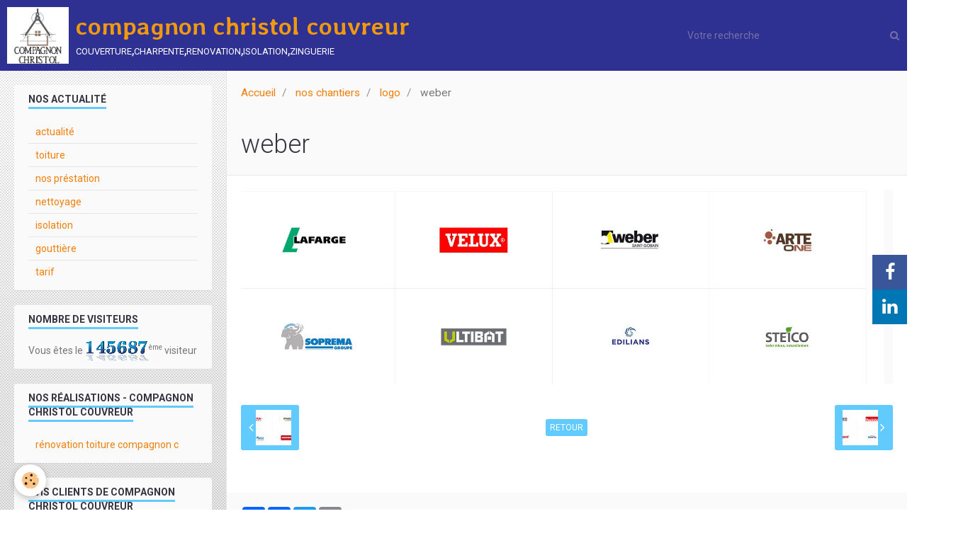

--- FILE ---
content_type: text/html; charset=UTF-8
request_url: https://www.compagnon-christol.com/album-photos/logo/logo-2.html
body_size: 119598
content:
        
    
<!DOCTYPE html>
<html lang="fr" class="with-sidebar">
    <head>
        <title>weber</title>
        <!-- blogger / ascii -->
<meta http-equiv="Content-Type" content="text/html; charset=utf-8">
<!--[if IE]>
<meta http-equiv="X-UA-Compatible" content="IE=edge">
<![endif]-->
<meta name="viewport" content="width=device-width, initial-scale=1, maximum-scale=1.0, user-scalable=no">
<meta name="msapplication-tap-highlight" content="no">
  <link rel="image_src" href="https://www.compagnon-christol.com/medias/album/logo-2.jpg" />
  <meta property="og:image" content="https://www.compagnon-christol.com/medias/album/logo-2.jpg" />
  <link href="//www.compagnon-christol.com/fr/themes/designlines/65c51c9d63192543618bae37.css?v=a68e194178389e935439f56452523ca8" rel="stylesheet">
  <link rel="canonical" href="https://www.compagnon-christol.com/album-photos/logo/logo-2.html">
<meta name="msvalidate.01" content="E29CC8897FC59537079C9DD445A5A399">
<meta name="google-site-verification" content="2IspjVMxnNgbJTIy_UnIZYS5YUJnqW3lD4SgWT1dk2o">
<meta name="generator" content="e-monsite (e-monsite.com)">

<link rel="icon" href="https://www.compagnon-christol.com/medias/site/favicon/logo-compagnon-christol-1.jpg">

<link rel="apple-touch-icon" sizes="114x114" href="https://www.compagnon-christol.com/medias/site/mobilefavicon/logo-compagnon-christol-2.jpg?fx=c_114_114" />
<link rel="apple-touch-icon" sizes="72x72" href="https://www.compagnon-christol.com/medias/site/mobilefavicon/logo-compagnon-christol-2.jpg?fx=c_72_72" />
<link rel="apple-touch-icon" href="https://www.compagnon-christol.com/medias/site/mobilefavicon/logo-compagnon-christol-2.jpg?fx=c_57_57" />
<link rel="apple-touch-icon-precomposed" href="https://www.compagnon-christol.com/medias/site/mobilefavicon/logo-compagnon-christol-2.jpg?fx=c_57_57" />





                <meta name="apple-mobile-web-app-capable" content="yes">
        <meta name="apple-mobile-web-app-status-bar-style" content="black-translucent">

                
                                    
                
                                     
                                                                                        
            <link href="https://fonts.googleapis.com/css?family=Roboto:300,400,700%7CAveria%20Libre:300,400,700&display=swap" rel="stylesheet">
        
        <link href="https://maxcdn.bootstrapcdn.com/font-awesome/4.7.0/css/font-awesome.min.css" rel="stylesheet">
        <link href="//www.compagnon-christol.com/themes/combined.css?v=6_1646067834_104" rel="stylesheet">

        <!-- EMS FRAMEWORK -->
        <script src="//www.compagnon-christol.com/medias/static/themes/ems_framework/js/jquery.min.js"></script>
        <!-- HTML5 shim and Respond.js for IE8 support of HTML5 elements and media queries -->
        <!--[if lt IE 9]>
        <script src="//www.compagnon-christol.com/medias/static/themes/ems_framework/js/html5shiv.min.js"></script>
        <script src="//www.compagnon-christol.com/medias/static/themes/ems_framework/js/respond.min.js"></script>
        <![endif]-->

        <script src="//www.compagnon-christol.com/medias/static/themes/ems_framework/js/ems-framework.min.js?v=2085"></script>

        <script src="https://www.compagnon-christol.com/themes/content.js?v=6_1646067834_104&lang=fr"></script>

            <script src="//www.compagnon-christol.com/medias/static/js/rgpd-cookies/jquery.rgpd-cookies.js?v=2085"></script>
    <script>
                                    $(document).ready(function() {
            $.RGPDCookies({
                theme: 'ems_framework',
                site: 'www.compagnon-christol.com',
                privacy_policy_link: '/about/privacypolicy/',
                cookies: [{"id":null,"favicon_url":"https:\/\/ssl.gstatic.com\/analytics\/20210414-01\/app\/static\/analytics_standard_icon.png","enabled":true,"model":"google_analytics","title":"Google Analytics","short_description":"Permet d'analyser les statistiques de consultation de notre site","long_description":"Indispensable pour piloter notre site internet, il permet de mesurer des indicateurs comme l\u2019affluence, les produits les plus consult\u00e9s, ou encore la r\u00e9partition g\u00e9ographique des visiteurs.","privacy_policy_url":"https:\/\/support.google.com\/analytics\/answer\/6004245?hl=fr","slug":"google-analytics"},{"id":null,"favicon_url":"","enabled":true,"model":"addthis","title":"AddThis","short_description":"Partage social","long_description":"Nous utilisons cet outil afin de vous proposer des liens de partage vers des plateformes tiers comme Twitter, Facebook, etc.","privacy_policy_url":"https:\/\/www.oracle.com\/legal\/privacy\/addthis-privacy-policy.html","slug":"addthis"}],
                modal_title: 'Gestion\u0020des\u0020cookies',
                modal_description: 'd\u00E9pose\u0020des\u0020cookies\u0020pour\u0020am\u00E9liorer\u0020votre\u0020exp\u00E9rience\u0020de\u0020navigation,\nmesurer\u0020l\u0027audience\u0020du\u0020site\u0020internet,\u0020afficher\u0020des\u0020publicit\u00E9s\u0020personnalis\u00E9es,\nr\u00E9aliser\u0020des\u0020campagnes\u0020cibl\u00E9es\u0020et\u0020personnaliser\u0020l\u0027interface\u0020du\u0020site.',
                privacy_policy_label: 'Consulter\u0020la\u0020politique\u0020de\u0020confidentialit\u00E9',
                check_all_label: 'Tout\u0020cocher',
                refuse_button: 'Refuser',
                settings_button: 'Param\u00E9trer',
                accept_button: 'Accepter',
                callback: function() {
                    // website google analytics case (with gtag), consent "on the fly"
                    if ('gtag' in window && typeof window.gtag === 'function') {
                        if (window.jsCookie.get('rgpd-cookie-google-analytics') === undefined
                            || window.jsCookie.get('rgpd-cookie-google-analytics') === '0') {
                            gtag('consent', 'update', {
                                'ad_storage': 'denied',
                                'analytics_storage': 'denied'
                            });
                        } else {
                            gtag('consent', 'update', {
                                'ad_storage': 'granted',
                                'analytics_storage': 'granted'
                            });
                        }
                    }
                }
            });
        });
    </script>

        <script async src="https://www.googletagmanager.com/gtag/js?id=G-4VN4372P6E"></script>
<script>
    window.dataLayer = window.dataLayer || [];
    function gtag(){dataLayer.push(arguments);}
    
    gtag('consent', 'default', {
        'ad_storage': 'denied',
        'analytics_storage': 'denied'
    });
    
    gtag('js', new Date());
    gtag('config', 'G-4VN4372P6E');
</script>

        
    <!-- Global site tag (gtag.js) -->
        <script async src="https://www.googletagmanager.com/gtag/js?id=UA-155232196-2"></script>
        <script>
        window.dataLayer = window.dataLayer || [];
        function gtag(){dataLayer.push(arguments);}

gtag('consent', 'default', {
            'ad_storage': 'denied',
            'analytics_storage': 'denied'
        });
        gtag('set', 'allow_ad_personalization_signals', false);
                gtag('js', new Date());
        gtag('config', 'UA-155232196-2');
        gtag('config', 'G-2NN97910EL');
    </script>
        <script type="application/ld+json">
    {
        "@context" : "https://schema.org/",
        "@type" : "WebSite",
        "name" : "compagnon christol couvreur",
        "url" : "https://www.compagnon-christol.com/"
    }
</script>
            </head>
    <body id="album-photos_run_logo_logo-2" class="default social-links-fixed-phone">
        

        
        <!-- HEADER -->
                        
        <header id="header">
            <div id="header-container" data-align="flex-start">
                                <button type="button" class="btn btn-link fadeIn navbar-toggle">
                    <span class="icon-bar"></span>
                </button>
                
                                <a class="brand fadeIn" href="https://www.compagnon-christol.com/" data-direction="horizontal">
                                        <img src="https://www.compagnon-christol.com/medias/site/logos/logo-compagnon-christol.jpg" alt="clean-up" class="logo">
                                                            <span class="brand-titles">
                        <span class="brand-title">compagnon christol couvreur</span>
                                                <span class="brand-subtitle">couverture,charpente,renovation,isolation,zinguerie</span>
                                            </span>
                                    </a>
                
                
                                <div class="quick-access">
                    
                                                                                                                        <div class="quick-access-btn hidden-desktop" data-content="search">
                            <button type="button" class="btn btn-link">
                                <i class="fa fa-search"></i>
                            </button>
                            <div class="quick-access-tooltip">
                                <form method="get" action="https://www.compagnon-christol.com/search/site/" class="header-search-form">
                                    <div class="input-group">
                                        <input type="text" name="q" value="" placeholder="Votre recherche" pattern=".{3,}" required title="Seuls les mots de plus de deux caractères sont pris en compte lors de la recherche.">
                                        <div class="input-group-btn">
                                            <button type="submit" class="btn btn-primary">
                                                <i class="fa fa-search"></i>
                                            </button>
                                    	</div>
                                    </div>
                                </form>
                            </div>
                        </div>
                    
                    
                                    </div>
                
                                <div class="header-search visible-desktop">
                    <form method="get" action="https://www.compagnon-christol.com/search/site/" class="quick-access-form">
                        <div class="input-group">
                            <input type="text" name="q" value="" placeholder="Votre recherche" pattern=".{3,}" required title="Seuls les mots de plus de deux caractères sont pris en compte lors de la recherche.">
                            <div class="input-group-btn">
                				<button type="submit" class="btn btn-link">
                                    <i class="fa fa-search"></i>
                                </button>
                			</div>
                        </div>
                    </form>
                </div>
                            </div>
        </header>
        <!-- //HEADER -->

        
        
                <!-- MENU -->
        <div id="menu-wrapper" class="horizontal fixed-on-mobile expanded" data-opening="x">
                        <div id="menu-heading" class="hidden-desktop">
                <button type="button" class="btn btn-link navbar-toggle active">
                    <span class="icon-bar"></span>
                </button>
            </div>
                        <nav id="menu" class="navbar">
                
                
                                <nav class="navbar">
  <div class="navbar-container">
    <a href="/" class="navbar-logo">Compagnon Christol</a>
    <div class="navbar-toggle" id="mobile-menu">
      <span class="bar"></span>
      <span class="bar"></span>
      <span class="bar"></span>
    </div>
    <ul class="navbar-list">
      <li><a href="/">Accueil</a></li>
      <li><a href="/pages/nos-prestations/">Nos prestations</a></li>
      <li><a href="/pages/toiture/">Toiture</a></li>
      <li><a href="/pages/isolation/">Isolation</a></li>
      <li><a href="/contact/">Contact & Devis</a></li>
      <li><a href="/pages/charpente/le-travaille-du-bois.html">Travail du bois</a></li>
      <li><a href="/pages/zinguerie/nos-atelier-zinc.html">Atelier zinc</a></li>
      <li><a href="/pages/gouttiere/">Gouttière</a></li>
      <li><a href="/pages/tarif/">Tarifs</a></li>
    </ul>
  </div>
</nav>

                
                            </nav>
        </div>
        <!-- //MENU -->
        
        
        
        <!-- WRAPPER -->
                        <div id="wrapper">
            
            <div id="main" data-order="2" data-order-phone="1">
                                                       <ol class="breadcrumb">
                  <li>
            <a href="https://www.compagnon-christol.com/">Accueil</a>
        </li>
                        <li>
            <a href="https://www.compagnon-christol.com/album-photos/">nos chantiers</a>
        </li>
                        <li>
            <a href="https://www.compagnon-christol.com/album-photos/logo/">logo</a>
        </li>
                        <li class="active">
            weber
         </li>
            </ol>
                
                                                                    
                                                                    
                                
                                
                                <div class="view view-album" id="view-item" data-category="logo" data-id-album="5d24e8dedb2555ab07e31935">
    <h1 class="view-title">weber</h1>
    <div id="site-module" class="site-module" data-itemid="52e9977da9c6d8b972da36a3" data-siteid="52e9951d4e2ed8b972da3ce5"></div>

    

    <p class="text-center">
        <img src="https://www.compagnon-christol.com/medias/album/logo-2.jpg" alt="weber">
    </p>

    <ul class="category-navigation">
        <li>
                            <a href="https://www.compagnon-christol.com/album-photos/logo/logo-1.html" class="btn btn-default">
                    <i class="fa fa-angle-left fa-lg"></i>
                    <img src="https://www.compagnon-christol.com/medias/album/logo-1.jpg?fx=c_50_50" width="50" alt="">
                </a>
                    </li>

        <li>
            <a href="https://www.compagnon-christol.com/album-photos/logo/" class="btn btn-small btn-default">Retour</a>
        </li>

        <li>
                            <a href="https://www.compagnon-christol.com/album-photos/logo/logo-3.html" class="btn btn-default">
                    <img src="https://www.compagnon-christol.com/medias/album/logo-3.jpg?fx=c_50_50" width="50" alt="">
                    <i class="fa fa-angle-right fa-lg"></i>
                </a>
                    </li>
    </ul>

    

<div class="plugins">
               <div id="social-52e9951d5c68d8b972dab997" class="plugin" data-plugin="social">
    <div class="a2a_kit a2a_kit_size_32 a2a_default_style">
        <a class="a2a_dd" href="https://www.addtoany.com/share"></a>
        <a class="a2a_button_facebook"></a>
        <a class="a2a_button_twitter"></a>
        <a class="a2a_button_email"></a>
    </div>
    <script>
        var a2a_config = a2a_config || {};
        a2a_config.onclick = 1;
        a2a_config.locale = "fr";
    </script>
    <script async src="https://static.addtoany.com/menu/page.js"></script>
</div>    
    
    </div>
</div>

            </div>

                        <div id="sidebar" class="sidebar" data-order="1" data-order-phone="2">
                <div id="sidebar-inner">
                                                                                                                                                                                                        <div class="widget" data-id="widget_blogpost_categories">
                                    
<div class="widget-title">
    
            <a href="https://www.compagnon-christol.com/blog/">
        <span>
            nos actualité
        </span>  

            </a>
        
</div>

                                                                            <div id="widget1" class="widget-content" data-role="widget-content">
                                            <ul class="nav nav-list" data-addon="blog">
                        <li data-category="actualite">
                <a href="https://www.compagnon-christol.com/blog/actualite/">actualité</a>
            </li>
                    <li data-category="toiture">
                <a href="https://www.compagnon-christol.com/blog/toiture/">toiture</a>
            </li>
                    <li data-category="nos-prestation">
                <a href="https://www.compagnon-christol.com/blog/nos-prestation/">nos préstation</a>
            </li>
                    <li data-category="nettoyage">
                <a href="https://www.compagnon-christol.com/blog/nettoyage/">nettoyage</a>
            </li>
                    <li data-category="isolation">
                <a href="https://www.compagnon-christol.com/blog/isolation/">isolation</a>
            </li>
                    <li data-category="gouttiere">
                <a href="https://www.compagnon-christol.com/blog/gouttiere/">gouttière</a>
            </li>
                    <li data-category="tarif">
                <a href="https://www.compagnon-christol.com/blog/tarif/">tarif</a>
            </li>
            </ul>
                                        </div>
                                                                    </div>
                                                                                                                                                                                                                                                                                                                                                                                                <div class="widget" data-id="widget_counter">
                                    
<div class="widget-title">
    
        <span>
            nombre de visiteurs
        </span>  

        
</div>

                                                                            <div id="widget2" class="widget-content" data-role="widget-content">
                                            <p data-widget="counter">
    Vous êtes le <img src="https://www.compagnon-christol.com/medias/static/im/counter/58/1.gif" alt="1" /><img src="https://www.compagnon-christol.com/medias/static/im/counter/58/4.gif" alt="4" /><img src="https://www.compagnon-christol.com/medias/static/im/counter/58/5.gif" alt="5" /><img src="https://www.compagnon-christol.com/medias/static/im/counter/58/6.gif" alt="6" /><img src="https://www.compagnon-christol.com/medias/static/im/counter/58/8.gif" alt="8" /><img src="https://www.compagnon-christol.com/medias/static/im/counter/58/7.gif" alt="7" /><sup>ème</sup> visiteur
</p>
                                        </div>
                                                                    </div>
                                                                                                                                                                                                                                                                                                                                    <div class="widget" data-id="widget_page_category">
                                    
<div class="widget-title">
    
            <a href="https://www.compagnon-christol.com/pages/nos-realisations/">
        <span>
            Nos Réalisations - Compagnon Christol Couvreur
        </span>  

            </a>
        
</div>

                                                                            <div id="widget3" class="widget-content" data-role="widget-content">
                                                    <ul class="nav nav-list" data-addon="pages">
              
                                <li data-category="nos-realisations">
                <a href="https://www.compagnon-christol.com/pages/nos-realisations/renovation-toiture-compagnon-christol.html">
                    rénovation toiture compagnon c
                                    </a>
            </li>
                        </ul>
    

                                        </div>
                                                                    </div>
                                                                                                                                                                                                                                                                                                                                    <div class="widget" data-id="widget_page_category">
                                    
<div class="widget-title">
    
            <a href="https://www.compagnon-christol.com/pages/nos-evaluations-client/">
        <span>
            Avis clients de Compagnon Christol Couvreur
        </span>  

            </a>
        
</div>

                                                                            <div id="widget4" class="widget-content" data-role="widget-content">
                                                    <ul class="nav nav-list" data-addon="pages">
              
                                <li data-category="nos-evaluations-client">
                <a href="https://www.compagnon-christol.com/pages/nos-evaluations-client/nos-evaluations.html">
                    nos évaluations
                                    </a>
            </li>
                        <li data-category="nos-evaluations-client">
                <a href="https://www.compagnon-christol.com/pages/nos-evaluations-client/nos-avis-clients-google.html">
                    NOS AVIS CLIENTS GOOGLE
                                    </a>
            </li>
                        </ul>
    

                                        </div>
                                                                    </div>
                                                                                                                                                                                                                                                                                                                                    <div class="widget" data-id="widget_image_last">
                                    
<div class="widget-title" data-content="img">
    
        <span>
            <img src="https://www.compagnon-christol.com/medias/images/lucarne.png" alt="nos chantiers">
        </span>  

        
</div>

                                                                            <div id="widget5" class="widget-content" data-role="widget-content">
                                            <ul class="media-list media-thumbnails" data-addon="album">
           <li class="media">
            <div class="media-object">
                <a href="https://www.compagnon-christol.com/album-photos/renovation-toiture-boulogne.html">
                                            <img src="https://www.compagnon-christol.com/medias/album/renovation-toiture-boulogne.png?fx=c_400_400" alt="Renovation toiture boulogne" width="400">
                                    </a>
            </div>
        </li>
           <li class="media" data-category="logo">
            <div class="media-object">
                <a href="https://www.compagnon-christol.com/album-photos/logo/logo-3.html">
                                            <img src="https://www.compagnon-christol.com/medias/album/logo-3.jpg?fx=c_400_400" alt="cada" width="400">
                                    </a>
            </div>
        </li>
           <li class="media" data-category="logo">
            <div class="media-object">
                <a href="https://www.compagnon-christol.com/album-photos/logo/logo-2.html">
                                            <img src="https://www.compagnon-christol.com/medias/album/logo-2.jpg?fx=c_400_400" alt="weber" width="400">
                                    </a>
            </div>
        </li>
           <li class="media" data-category="logo">
            <div class="media-object">
                <a href="https://www.compagnon-christol.com/album-photos/logo/logo-pointp-165px-new-0.html">
                                            <img src="https://www.compagnon-christol.com/medias/album/logo-pointp-165px-new-0.jpg?fx=c_400_400" alt="Logo_PointP_165px_new_0" width="400">
                                    </a>
            </div>
        </li>
           <li class="media" data-category="logo">
            <div class="media-object">
                <a href="https://www.compagnon-christol.com/album-photos/logo/logo-1.html">
                                            <img src="https://www.compagnon-christol.com/medias/album/logo-1.jpg?fx=c_400_400" alt="placo" width="400">
                                    </a>
            </div>
        </li>
           <li class="media">
            <div class="media-object">
                <a href="https://www.compagnon-christol.com/album-photos/toit-zing-fini.html">
                                            <img src="https://www.compagnon-christol.com/medias/album/toit-zing-fini.jpg?fx=c_400_400" alt="toit zinc fini" width="400">
                                    </a>
            </div>
        </li>
           <li class="media">
            <div class="media-object">
                <a href="https://www.compagnon-christol.com/album-photos/toit-zing.html">
                                            <img src="https://www.compagnon-christol.com/medias/album/toit-zing.jpg?fx=c_400_400" alt="voligage toit zinc" width="400">
                                    </a>
            </div>
        </li>
           <li class="media">
            <div class="media-object">
                <a href="https://www.compagnon-christol.com/album-photos/peinture-facade-avant.html">
                                            <img src="https://www.compagnon-christol.com/medias/album/peinture-facade-avant.jpg?fx=c_400_400" alt="peinture façade avant" width="400">
                                    </a>
            </div>
        </li>
   </ul>

                                        </div>
                                                                    </div>
                                                                                                                                                                                                                                                                                                                                    <div class="widget" data-id="widget_fbprofile">
                                    
<div class="widget-title">
    
            <a href="https://www.facebook.com/Compagnon-christol-358998598046500/">
        <span>
            suivez-nous sur facebook
        </span>  

            </a>
        
</div>

                                                                            <div id="widget6" class="widget-content" data-role="widget-content">
                                            <p class="text-center">
        <a href="https://www.facebook.com/Compagnon-christol-358998598046500/">
        <img src="https://www.compagnon-christol.com/medias/static/socialnetwork/facebook/badge.png" alt="Facebook">
    </a>
    </p>
                                        </div>
                                                                    </div>
                                                                                                                                                                                                                                                                                                                                    <div class="widget" data-id="widget_page_category">
                                    
<div class="widget-title">
    
            <a href="https://www.compagnon-christol.com/pages/nos-prestations/">
        <span>
            Nos prestations
        </span>  

            </a>
        
</div>

                                                                            <div id="widget7" class="widget-content" data-role="widget-content">
                                                    <ul class="nav nav-list" data-addon="pages">
              
                                <li data-category="nos-prestations">
                <a href="https://www.compagnon-christol.com/pages/nos-prestations/nos-prestations.html">
                    Nos prestations
                                    </a>
            </li>
                        <li data-category="nos-prestations">
                <a href="https://www.compagnon-christol.com/pages/nos-prestations/garantie-decennale-unique-en-france.html">
                    GARANTIE DÉCENNALE UNIQUE EN F
                                    </a>
            </li>
                        <li data-category="histoire-et-newlettre-d-un-couvreur">
                <a href="https://www.compagnon-christol.com/pages/histoire-et-newlettre-d-un-couvreur/histoire-des-couvreur-ed-france.html">
                    Histoire des Couvreurs de Fran
                                    </a>
            </li>
                        <li data-category="nos-prestations">
                <a href="https://www.compagnon-christol.com/pages/nos-prestations/qu-est-ce-qu-un-couvreur-zingueur-et-quels-sont-ses-principaux-travaux.html">
                    Qu'est-ce qu'un couvreur zingu
                                    </a>
            </li>
                        <li data-category="nos-prestations">
                <a href="https://www.compagnon-christol.com/pages/nos-prestations/changement-de-toiture.html">
                    Changement de toiture
                                    </a>
            </li>
                        <li data-category="nos-prestations">
                <a href="https://www.compagnon-christol.com/pages/nos-prestations/fenetre-de-toit.html">
                    Fenêtre de toit
                                    </a>
            </li>
                        <li data-category="nos-prestations">
                <a href="https://www.compagnon-christol.com/pages/nos-prestations/couverture-neuve-ou-a-l-ancienne.html">
                    Couverture neuve ou à l'ancien
                                    </a>
            </li>
                        <li data-category="nos-prestations">
                <a href="https://www.compagnon-christol.com/pages/nos-prestations/protegez-votre-toiture-avec-une-pose-de-caches-moineaux.html">
                    Protégez votre toiture avec un
                                    </a>
            </li>
                        </ul>
    

                                        </div>
                                                                    </div>
                                                                                                                                                                                                                                                                                                                                    <div class="widget" data-id="widget_page_category">
                                    
<div class="widget-title">
    
            <a href="https://www.compagnon-christol.com/pages/toiture/">
        <span>
            toiture
        </span>  

            </a>
        
</div>

                                                                            <div id="widget8" class="widget-content" data-role="widget-content">
                                                    <ul class="nav nav-list" data-addon="pages">
                                <li data-category="les-produits-utilises" class="subnav">
                <a href="https://www.compagnon-christol.com/pages/toiture/les-produits-utilises/" class="subnav-toggle" data-toggle="subnav">
                    les produits utilisés
                                        <span class="badge">4</span>
                                    </a>
                                <ul class="nav subnav-menu">
                                                            <li data-category="les-produits-utilises">
                        <a href="https://www.compagnon-christol.com/pages/toiture/les-produits-utilises/h-14-huguenot.html">
                            H14 Huguenot - Tuiles de toitu
                                                    </a>
                    </li>
                                        <li data-category="les-produits-utilises">
                        <a href="https://www.compagnon-christol.com/pages/toiture/les-produits-utilises/truide-tradi-12-koramic.html">
                            truide tradi 12 koramic
                                                    </a>
                    </li>
                                        <li data-category="les-produits-utilises">
                        <a href="https://www.compagnon-christol.com/pages/toiture/les-produits-utilises/pv-13-huguenot.html">
                            PV 13 Huguenot
                                                    </a>
                    </li>
                                        <li data-category="les-produits-utilises">
                        <a href="https://www.compagnon-christol.com/pages/toiture/les-produits-utilises/tuiles-giverny.html">
                            tuiles GIVERNY
                                                    </a>
                    </li>
                                    </ul>
                            </li>
                          
                                <li data-category="toiture">
                <a href="https://www.compagnon-christol.com/pages/toiture/peinture-de-toiture.html">
                    peindre une toiture en tuiles
                                    </a>
            </li>
                        <li data-category="toiture">
                <a href="https://www.compagnon-christol.com/pages/toiture/pulverisation-d-un-demousseur.html">
                    Antimousse Fongicide & Hydrofu
                                    </a>
            </li>
                        <li data-category="toiture">
                <a href="https://www.compagnon-christol.com/pages/toiture/hydrofugation-impermeabilisation.html">
                    Hydrofugation - Imperméabilisa
                                    </a>
            </li>
                        <li data-category="toiture">
                <a href="https://www.compagnon-christol.com/pages/toiture/traitement-fongicide.html">
                    Traitement fongicide
                                    </a>
            </li>
                        <li data-category="toiture">
                <a href="https://www.compagnon-christol.com/pages/toiture/toiture-en-ardoise.html">
                    toiture en ardoise
                                    </a>
            </li>
                        <li data-category="toiture">
                <a href="https://www.compagnon-christol.com/pages/toiture/toiture-vegetalise.html">
                    toiture végetalisé
                                    </a>
            </li>
                        </ul>
    

                                        </div>
                                                                    </div>
                                                                                                                                                                                                                                                                                                                                    <div class="widget" data-id="widget_page_category">
                                    
<div class="widget-title">
    
            <a href="https://www.compagnon-christol.com/pages/facade/">
        <span>
            nettoyage
        </span>  

            </a>
        
</div>

                                                                            <div id="widget9" class="widget-content" data-role="widget-content">
                                                    <ul class="nav nav-list" data-addon="pages">
              
                                <li data-category="facade">
                <a href="https://www.compagnon-christol.com/pages/facade/nettoyant-renovateur-facades.html">
                    NETTOYANT-RÉNOVATEUR FAÇADES
                                    </a>
            </li>
                        <li data-category="facade">
                <a href="https://www.compagnon-christol.com/pages/facade/nettoyage-de-terrasse.html">
                    nettoyage de terrasse
                                    </a>
            </li>
                        <li data-category="facade">
                <a href="https://www.compagnon-christol.com/pages/facade/demoussage-et-traitement-des-toitures.html">
                    Démoussage et traitement des t
                                    </a>
            </li>
                        <li data-category="facade">
                <a href="https://www.compagnon-christol.com/pages/facade/nettoyage-des-tuiles-par-brossage.html">
                    nettoyage des tuiles par bross
                                    </a>
            </li>
                        </ul>
    

                                        </div>
                                                                    </div>
                                                                                                                                                                                                                                                                                                                                    <div class="widget" data-id="widget_page_category">
                                    
<div class="widget-title">
    
            <a href="https://www.compagnon-christol.com/pages/gouttiere/">
        <span>
            gouttière
        </span>  

            </a>
        
</div>

                                                                            <div id="widget10" class="widget-content" data-role="widget-content">
                                                    <ul class="nav nav-list" data-addon="pages">
              
                                <li data-category="gouttiere">
                <a href="https://www.compagnon-christol.com/pages/gouttiere/pose-gouttiere-zinc.html">
                    pose de Gouttière
                                    </a>
            </li>
                        <li data-category="gouttiere">
                <a href="https://www.compagnon-christol.com/pages/gouttiere/nettoyage-de-gouttiere.html">
                    nettoyage de gouttière
                                    </a>
            </li>
                        </ul>
    

                                        </div>
                                                                    </div>
                                                                                                                                                                                                                                                                                                                                    <div class="widget" data-id="widget_page_category">
                                    
<div class="widget-title">
    
            <a href="https://www.compagnon-christol.com/pages/isolation/">
        <span>
            Isolation des combles - Compagnon Christol Couvreur
        </span>  

            </a>
        
</div>

                                                                            <div id="widget11" class="widget-content" data-role="widget-content">
                                                    <ul class="nav nav-list" data-addon="pages">
              
                                <li data-category="isolation">
                <a href="https://www.compagnon-christol.com/pages/isolation/isolation-des-combles.html">
                    Isolation des combles
                                    </a>
            </li>
                        </ul>
    

                                        </div>
                                                                    </div>
                                                                                                                                                                                                                                                                                                                                    <div class="widget" data-id="widget_page_category">
                                    
<div class="widget-title">
    
            <a href="https://www.compagnon-christol.com/pages/tarif/">
        <span>
            Tarifs - Compagnon Christol Couvreur
        </span>  

            </a>
        
</div>

                                                                            <div id="widget12" class="widget-content" data-role="widget-content">
                                                    <ul class="nav nav-list" data-addon="pages">
              
                                <li data-category="tarif">
                <a href="https://www.compagnon-christol.com/pages/tarif/tarif-demousage-toiture.html">
                    tarif demousage toiture
                                    </a>
            </li>
                        <li data-category="tarif">
                <a href="https://www.compagnon-christol.com/pages/tarif/page.html">
                    facilité de paiement
                                    </a>
            </li>
                        <li data-category="tarif">
                <a href="https://www.compagnon-christol.com/pages/tarif/tarif-durgance.html">
                    Tarifs intervention d'urgence
                                    </a>
            </li>
                        <li data-category="tarif">
                <a href="https://www.compagnon-christol.com/pages/tarif/tarif-gouttiere.html">
                    prix pose gouttiere
                                    </a>
            </li>
                        <li data-category="tarif">
                <a href="https://www.compagnon-christol.com/pages/tarif/tarif-nettoyage-gouttiere.html">
                    tarif nettoyage gouttiere
                                    </a>
            </li>
                        </ul>
    

                                        </div>
                                                                    </div>
                                                                                                                                                                                                                                                                                                                                    <div class="widget" data-id="widget_visualtext">
                                    
<div class="widget-title">
    
            <a href="http://www.compagnon-christol.com/pages/nos-evaluations-client/nos-evaluations.html">
        <span>
            avis clients
        </span>  

            </a>
        
</div>

                                                                            <div id="widget13" class="widget-content" data-role="widget-content">
                                            <div class="user-img img-rounded"><a class="user-link" href="https://www.allovoisins.com/profil/3383656-vallée-ville">&nbsp;</a><a href="http://www.compagnon-christol.com/medias/images/logo-og.jpg?fx=c_400_400" title="allo voisins"><img alt="allo voisins" class="img-right" src="http://www.compagnon-christol.com/medias/images/logo-og.jpg?fx=r_200_200" style="float: left; width: 50px; height: 50px;" /></a></div>

<div class="flex flex-vertical-center">
<p class="badge badge--green badge--large mg-right-xs mg-bottom-xs"><span style="color:#FF8C00;">AUGUSTE-le 23/01/2020</span><br />
March&eacute; conclu</p>

<p class="semibold">Couverture - Toiture</p>
</div>

<div class="flex flex-vertical-center">
<div class="rating--small user-rating">
<p class="note">&nbsp;</p>

<p class="rating"><svg class="user-stars__icon user-stars__icon--big" height="23" viewbox="0 0 24 23" width="24" xmlns="http://www.w3.org/2000/svg"><g class="nc-icon-wrapper"><path d="M23.143 7.997l-7.08-1.034L12.9.516a1.04 1.04 0 0 0-1.794 0L7.937 6.963.857 7.997a1.01 1.01 0 0 0-.556 1.714l5.125 5.022-1.21 7.092c-.064.377.09.758.399.983a.995.995 0 0 0 1.053.076L12 19.537l6.332 3.347a.995.995 0 0 0 1.053-.076c.308-.225.462-.606.398-.983l-1.209-7.092L23.7 9.712a1.01 1.01 0 0 0 .252-1.03 1.001 1.001 0 0 0-.806-.685h-.002z" fill="#FFC44C"></path></g></svg><svg class="user-stars__icon user-stars__icon--big" height="23" viewbox="0 0 24 23" width="24" xmlns="http://www.w3.org/2000/svg"><g class="nc-icon-wrapper"><path d="M23.143 7.997l-7.08-1.034L12.9.516a1.04 1.04 0 0 0-1.794 0L7.937 6.963.857 7.997a1.01 1.01 0 0 0-.556 1.714l5.125 5.022-1.21 7.092c-.064.377.09.758.399.983a.995.995 0 0 0 1.053.076L12 19.537l6.332 3.347a.995.995 0 0 0 1.053-.076c.308-.225.462-.606.398-.983l-1.209-7.092L23.7 9.712a1.01 1.01 0 0 0 .252-1.03 1.001 1.001 0 0 0-.806-.685h-.002z" fill="#FFC44C"></path></g></svg><svg class="user-stars__icon user-stars__icon--big" height="23" viewbox="0 0 24 23" width="24" xmlns="http://www.w3.org/2000/svg"><g class="nc-icon-wrapper"><path d="M23.143 7.997l-7.08-1.034L12.9.516a1.04 1.04 0 0 0-1.794 0L7.937 6.963.857 7.997a1.01 1.01 0 0 0-.556 1.714l5.125 5.022-1.21 7.092c-.064.377.09.758.399.983a.995.995 0 0 0 1.053.076L12 19.537l6.332 3.347a.995.995 0 0 0 1.053-.076c.308-.225.462-.606.398-.983l-1.209-7.092L23.7 9.712a1.01 1.01 0 0 0 .252-1.03 1.001 1.001 0 0 0-.806-.685h-.002z" fill="#FFC44C"></path></g></svg><svg class="user-stars__icon user-stars__icon--big" height="23" viewbox="0 0 24 23" width="24" xmlns="http://www.w3.org/2000/svg"><g class="nc-icon-wrapper"><path d="M23.143 7.997l-7.08-1.034L12.9.516a1.04 1.04 0 0 0-1.794 0L7.937 6.963.857 7.997a1.01 1.01 0 0 0-.556 1.714l5.125 5.022-1.21 7.092c-.064.377.09.758.399.983a.995.995 0 0 0 1.053.076L12 19.537l6.332 3.347a.995.995 0 0 0 1.053-.076c.308-.225.462-.606.398-.983l-1.209-7.092L23.7 9.712a1.01 1.01 0 0 0 .252-1.03 1.001 1.001 0 0 0-.806-.685h-.002z" fill="#FFC44C"></path></g></svg><svg class="user-stars__icon user-stars__icon--big" height="23" viewbox="0 0 24 23" width="24" xmlns="http://www.w3.org/2000/svg"><g class="nc-icon-wrapper"><path d="M23.143 7.997l-7.08-1.034L12.9.516a1.04 1.04 0 0 0-1.794 0L7.937 6.963.857 7.997a1.01 1.01 0 0 0-.556 1.714l5.125 5.022-1.21 7.092c-.064.377.09.758.399.983a.995.995 0 0 0 1.053.076L12 19.537l6.332 3.347a.995.995 0 0 0 1.053-.076c.308-.225.462-.606.398-.983l-1.209-7.092L23.7 9.712a1.01 1.01 0 0 0 .252-1.03 1.001 1.001 0 0 0-.806-.685h-.002z" fill="#FFC44C"></path></g></svg></p>
</div>
</div>

<p class="user-comment mainlight">Nettoyage des goutti&egrave;res fait proprement Je recommande sans probl&egrave;me Merci</p>
<!-- Réponse aux évaluations -->

<div class="mg-bottom-m mg-top-l comment-block-141622">
<article class="hide mg-bottom-s comment-container comment-container-141622">&nbsp;</article>

<article class="comment-zone-container comment-zone-container-141622"><a class="unfold-comment-zone link--blue" data-comment-id="141622" href="#">&nbsp;</a>

<div class="comment-zone mg-top-s hide">
<div class="form-ctrl"><label for="textarea-141622">Votre r&eacute;ponse</label><textarea class="textarea-progress" cols="80" id="textarea-141622" maxlength="255" minlength="10" oninput="check_if_comment_cta_can_be_enabled(141622)" required="" rows="4"></textarea>

<div class="form-progress" style="visibility: hidden; opacity: 0; transform: matrix(1, 0, 0, 1, 10, 0);">
<div class="form-bar"><span class="barval"></span></div>

<div class="text"><span class="textval">0</span><span class="textobj">/10</span></div>
</div>
</div>

<div class="mg-top-s"><button class="js_send_comment btn btn--blue btn--small" data-evaluation-id="141622" disabled="disabled"><i class="iconav-reply-fill mg-right-xs"></i> R&eacute;pondre</button></div>
</div>
</article>
</div>
<!-- / Fin réponse aux évaluations -->

<div class="user-img img-rounded"><img alt="Logo og" class="img-left" src="http://www.compagnon-christol.com/medias/images/logo-og.jpg?fx=c_400_400" style="width: 50px; height: 50px;" /><a class="user-link" href="https://www.allovoisins.com/profil/2134824-Loic-ville"> </a><span style="color:#FF8C00;"></span></div>

<div class="flex flex-vertical-center">
<p class="badge badge--green badge--large mg-right-xs mg-bottom-xs"><span style="color:#FF8C00;">&nbsp;Roland - 21/01/2020</span><br />
March&eacute; conclu</p>

<p class="semibold">Couverture - Toiture</p>
</div>

<div class="flex flex-vertical-center">
<div class="rating--small user-rating">
<p class="note">5</p>

<p class="rating"><svg class="user-stars__icon user-stars__icon--big" height="23" viewbox="0 0 24 23" width="24" xmlns="http://www.w3.org/2000/svg"><g class="nc-icon-wrapper"><path d="M23.143 7.997l-7.08-1.034L12.9.516a1.04 1.04 0 0 0-1.794 0L7.937 6.963.857 7.997a1.01 1.01 0 0 0-.556 1.714l5.125 5.022-1.21 7.092c-.064.377.09.758.399.983a.995.995 0 0 0 1.053.076L12 19.537l6.332 3.347a.995.995 0 0 0 1.053-.076c.308-.225.462-.606.398-.983l-1.209-7.092L23.7 9.712a1.01 1.01 0 0 0 .252-1.03 1.001 1.001 0 0 0-.806-.685h-.002z" fill="#FFC44C"></path></g></svg><svg class="user-stars__icon user-stars__icon--big" height="23" viewbox="0 0 24 23" width="24" xmlns="http://www.w3.org/2000/svg"><g class="nc-icon-wrapper"><path d="M23.143 7.997l-7.08-1.034L12.9.516a1.04 1.04 0 0 0-1.794 0L7.937 6.963.857 7.997a1.01 1.01 0 0 0-.556 1.714l5.125 5.022-1.21 7.092c-.064.377.09.758.399.983a.995.995 0 0 0 1.053.076L12 19.537l6.332 3.347a.995.995 0 0 0 1.053-.076c.308-.225.462-.606.398-.983l-1.209-7.092L23.7 9.712a1.01 1.01 0 0 0 .252-1.03 1.001 1.001 0 0 0-.806-.685h-.002z" fill="#FFC44C"></path></g></svg><svg class="user-stars__icon user-stars__icon--big" height="23" viewbox="0 0 24 23" width="24" xmlns="http://www.w3.org/2000/svg"><g class="nc-icon-wrapper"><path d="M23.143 7.997l-7.08-1.034L12.9.516a1.04 1.04 0 0 0-1.794 0L7.937 6.963.857 7.997a1.01 1.01 0 0 0-.556 1.714l5.125 5.022-1.21 7.092c-.064.377.09.758.399.983a.995.995 0 0 0 1.053.076L12 19.537l6.332 3.347a.995.995 0 0 0 1.053-.076c.308-.225.462-.606.398-.983l-1.209-7.092L23.7 9.712a1.01 1.01 0 0 0 .252-1.03 1.001 1.001 0 0 0-.806-.685h-.002z" fill="#FFC44C"></path></g></svg><svg class="user-stars__icon user-stars__icon--big" height="23" viewbox="0 0 24 23" width="24" xmlns="http://www.w3.org/2000/svg"><g class="nc-icon-wrapper"><path d="M23.143 7.997l-7.08-1.034L12.9.516a1.04 1.04 0 0 0-1.794 0L7.937 6.963.857 7.997a1.01 1.01 0 0 0-.556 1.714l5.125 5.022-1.21 7.092c-.064.377.09.758.399.983a.995.995 0 0 0 1.053.076L12 19.537l6.332 3.347a.995.995 0 0 0 1.053-.076c.308-.225.462-.606.398-.983l-1.209-7.092L23.7 9.712a1.01 1.01 0 0 0 .252-1.03 1.001 1.001 0 0 0-.806-.685h-.002z" fill="#FFC44C"></path></g></svg><svg class="user-stars__icon user-stars__icon--big" height="23" viewbox="0 0 24 23" width="24" xmlns="http://www.w3.org/2000/svg"><g class="nc-icon-wrapper"><path d="M23.143 7.997l-7.08-1.034L12.9.516a1.04 1.04 0 0 0-1.794 0L7.937 6.963.857 7.997a1.01 1.01 0 0 0-.556 1.714l5.125 5.022-1.21 7.092c-.064.377.09.758.399.983a.995.995 0 0 0 1.053.076L12 19.537l6.332 3.347a.995.995 0 0 0 1.053-.076c.308-.225.462-.606.398-.983l-1.209-7.092L23.7 9.712a1.01 1.01 0 0 0 .252-1.03 1.001 1.001 0 0 0-.806-.685h-.002z" fill="#FFC44C"></path></g></svg></p>
</div>
</div>

<p class="user-comment mainlight">Tr&egrave;s correct avenant ponctuel s&eacute;rieux tarifs tr&egrave;s raisonnables je recommande vivement je ferai affaire avec lui</p>
<!-- Réponse aux évaluations -->

<div class="mg-bottom-m mg-top-l comment-block-139206">
<article class="hide mg-bottom-s comment-container comment-container-139206">&nbsp;</article>

<article class="comment-zone-container comment-zone-container-139206"><a class="unfold-comment-zone link--blue" data-comment-id="139206" href="#">&nbsp;</a>

<div class="comment-zone mg-top-s hide">
<div class="form-ctrl"><label for="textarea-139206">Votre r&eacute;ponse</label><textarea class="textarea-progress" cols="80" id="textarea-139206" maxlength="255" minlength="10" oninput="check_if_comment_cta_can_be_enabled(139206)" required="" rows="4"></textarea>

<div class="form-progress" style="visibility: hidden; opacity: 0; transform: matrix(1, 0, 0, 1, 10, 0);">
<div class="form-bar"><span class="barval"></span></div>

<div class="text"><span class="textval">0</span><span class="textobj">/10</span></div>
</div>
</div>

<div class="mg-top-s"><button class="js_send_comment btn btn--blue btn--small" data-evaluation-id="139206" disabled="disabled"><i class="iconav-reply-fill mg-right-xs"></i> R&eacute;pondre</button></div>
</div>
</article>
</div>
<!-- / Fin réponse aux évaluations -->

<div class="user-img img-rounded"><a href="http://www.compagnon-christol.com/medias/images/logo-og.jpg?fx=c_400_400" title="Logo og"><img alt="Logo og" class="img-left" src="http://www.compagnon-christol.com/medias/images/logo-og.jpg?fx=c_400_400" style="width: 50px; height: 50px;" /></a><a class="user-link" href="https://www.allovoisins.com/profil/3348854-Catherine-ville">&nbsp;</a><span style="color:#FF8C00;"></span></div>

<p>&nbsp;</p>

<div class="flex flex-vertical-center">
<p class="badge badge--green badge--large mg-right-xs mg-bottom-xs"><span style="color:#FF8C00;">Catherine - 08/12/2019</span><br />
March&eacute; conclu</p>

<p class="semibold">Couverture - Toiture</p>
</div>

<div class="flex flex-vertical-center">
<div class="rating--small user-rating">
<p class="note">5</p>

<p class="rating"><svg class="user-stars__icon user-stars__icon--big" height="23" viewbox="0 0 24 23" width="24" xmlns="http://www.w3.org/2000/svg"><g class="nc-icon-wrapper"><path d="M23.143 7.997l-7.08-1.034L12.9.516a1.04 1.04 0 0 0-1.794 0L7.937 6.963.857 7.997a1.01 1.01 0 0 0-.556 1.714l5.125 5.022-1.21 7.092c-.064.377.09.758.399.983a.995.995 0 0 0 1.053.076L12 19.537l6.332 3.347a.995.995 0 0 0 1.053-.076c.308-.225.462-.606.398-.983l-1.209-7.092L23.7 9.712a1.01 1.01 0 0 0 .252-1.03 1.001 1.001 0 0 0-.806-.685h-.002z" fill="#FFC44C"></path></g></svg><svg class="user-stars__icon user-stars__icon--big" height="23" viewbox="0 0 24 23" width="24" xmlns="http://www.w3.org/2000/svg"><g class="nc-icon-wrapper"><path d="M23.143 7.997l-7.08-1.034L12.9.516a1.04 1.04 0 0 0-1.794 0L7.937 6.963.857 7.997a1.01 1.01 0 0 0-.556 1.714l5.125 5.022-1.21 7.092c-.064.377.09.758.399.983a.995.995 0 0 0 1.053.076L12 19.537l6.332 3.347a.995.995 0 0 0 1.053-.076c.308-.225.462-.606.398-.983l-1.209-7.092L23.7 9.712a1.01 1.01 0 0 0 .252-1.03 1.001 1.001 0 0 0-.806-.685h-.002z" fill="#FFC44C"></path></g></svg><svg class="user-stars__icon user-stars__icon--big" height="23" viewbox="0 0 24 23" width="24" xmlns="http://www.w3.org/2000/svg"><g class="nc-icon-wrapper"><path d="M23.143 7.997l-7.08-1.034L12.9.516a1.04 1.04 0 0 0-1.794 0L7.937 6.963.857 7.997a1.01 1.01 0 0 0-.556 1.714l5.125 5.022-1.21 7.092c-.064.377.09.758.399.983a.995.995 0 0 0 1.053.076L12 19.537l6.332 3.347a.995.995 0 0 0 1.053-.076c.308-.225.462-.606.398-.983l-1.209-7.092L23.7 9.712a1.01 1.01 0 0 0 .252-1.03 1.001 1.001 0 0 0-.806-.685h-.002z" fill="#FFC44C"></path></g></svg><svg class="user-stars__icon user-stars__icon--big" height="23" viewbox="0 0 24 23" width="24" xmlns="http://www.w3.org/2000/svg"><g class="nc-icon-wrapper"><path d="M23.143 7.997l-7.08-1.034L12.9.516a1.04 1.04 0 0 0-1.794 0L7.937 6.963.857 7.997a1.01 1.01 0 0 0-.556 1.714l5.125 5.022-1.21 7.092c-.064.377.09.758.399.983a.995.995 0 0 0 1.053.076L12 19.537l6.332 3.347a.995.995 0 0 0 1.053-.076c.308-.225.462-.606.398-.983l-1.209-7.092L23.7 9.712a1.01 1.01 0 0 0 .252-1.03 1.001 1.001 0 0 0-.806-.685h-.002z" fill="#FFC44C"></path></g></svg><svg class="user-stars__icon user-stars__icon--big" height="23" viewbox="0 0 24 23" width="24" xmlns="http://www.w3.org/2000/svg"><g class="nc-icon-wrapper"><path d="M23.143 7.997l-7.08-1.034L12.9.516a1.04 1.04 0 0 0-1.794 0L7.937 6.963.857 7.997a1.01 1.01 0 0 0-.556 1.714l5.125 5.022-1.21 7.092c-.064.377.09.758.399.983a.995.995 0 0 0 1.053.076L12 19.537l6.332 3.347a.995.995 0 0 0 1.053-.076c.308-.225.462-.606.398-.983l-1.209-7.092L23.7 9.712a1.01 1.01 0 0 0 .252-1.03 1.001 1.001 0 0 0-.806-.685h-.002z" fill="#FFC44C"></path></g></svg></p>
</div>
</div>

<p class="user-comment mainlight">Christol &agrave; &eacute;t&eacute; tr&egrave;s r&eacute;actif &agrave; ma demande sur le site et est &eacute;galemen itervenu tr&egrave;s rapidement. Il fait un travail de qualit&eacute;, tr&egrave;s pro. Il a remarqu&eacute; des probl&egrave;mes que nous n&#39;avions pas vus et les a genereusement inclus dans le montant initial pr&eacute;vu.</p>
<!-- Réponse aux évaluations -->

<div class="mg-bottom-m mg-top-l comment-block-139750">
<article class="hide mg-bottom-s comment-container comment-container-139750">&nbsp;</article>

<article class="comment-zone-container comment-zone-container-139750"><a class="unfold-comment-zone link--blue" data-comment-id="139750" href="#">&nbsp;</a>

<div class="comment-zone mg-top-s hide">
<div class="form-ctrl"><label for="textarea-139750">Votre r&eacute;ponse</label><textarea class="textarea-progress" cols="80" id="textarea-139750" maxlength="255" minlength="10" oninput="check_if_comment_cta_can_be_enabled(139750)" required="" rows="4"></textarea>

<div class="form-progress" style="visibility: hidden; opacity: 0; transform: matrix(1, 0, 0, 1, 10, 0);">
<div class="form-bar"><span class="barval"></span></div>

<div class="text"><span class="textval">0</span><span class="textobj">/10</span></div>
</div>
</div>

<div class="mg-top-s"><button class="js_send_comment btn btn--blue btn--small" data-evaluation-id="139750" disabled="disabled"><i class="iconav-reply-fill mg-right-xs"></i> R&eacute;pondre</button></div>
</div>
</article>
</div>
<!-- / Fin réponse aux évaluations -->

<div class="user-img img-rounded"><img alt="Logo og" class="img-left" src="http://www.compagnon-christol.com/medias/images/logo-og.jpg?fx=c_400_400" style="width: 50px; height: 50px;" /><a class="user-link" href="https://www.allovoisins.com/profil/2134824-Loic-ville"> </a><span style="color:#FF8C00;"></span></div>

<div class="flex flex-vertical-center">
<p class="badge badge--green badge--large mg-right-xs mg-bottom-xs"><span style="color:#FF8C00;">&nbsp;Loic - 04/12/2019</span><br />
March&eacute; conclu</p>

<p class="semibold">Couverture - Toiture</p>
</div>

<div class="flex flex-vertical-center">
<div class="rating--small user-rating">
<p class="note">5</p>

<p class="rating"><svg class="user-stars__icon user-stars__icon--big" height="23" viewbox="0 0 24 23" width="24" xmlns="http://www.w3.org/2000/svg"><g class="nc-icon-wrapper"><path d="M23.143 7.997l-7.08-1.034L12.9.516a1.04 1.04 0 0 0-1.794 0L7.937 6.963.857 7.997a1.01 1.01 0 0 0-.556 1.714l5.125 5.022-1.21 7.092c-.064.377.09.758.399.983a.995.995 0 0 0 1.053.076L12 19.537l6.332 3.347a.995.995 0 0 0 1.053-.076c.308-.225.462-.606.398-.983l-1.209-7.092L23.7 9.712a1.01 1.01 0 0 0 .252-1.03 1.001 1.001 0 0 0-.806-.685h-.002z" fill="#FFC44C"></path></g></svg><svg class="user-stars__icon user-stars__icon--big" height="23" viewbox="0 0 24 23" width="24" xmlns="http://www.w3.org/2000/svg"><g class="nc-icon-wrapper"><path d="M23.143 7.997l-7.08-1.034L12.9.516a1.04 1.04 0 0 0-1.794 0L7.937 6.963.857 7.997a1.01 1.01 0 0 0-.556 1.714l5.125 5.022-1.21 7.092c-.064.377.09.758.399.983a.995.995 0 0 0 1.053.076L12 19.537l6.332 3.347a.995.995 0 0 0 1.053-.076c.308-.225.462-.606.398-.983l-1.209-7.092L23.7 9.712a1.01 1.01 0 0 0 .252-1.03 1.001 1.001 0 0 0-.806-.685h-.002z" fill="#FFC44C"></path></g></svg><svg class="user-stars__icon user-stars__icon--big" height="23" viewbox="0 0 24 23" width="24" xmlns="http://www.w3.org/2000/svg"><g class="nc-icon-wrapper"><path d="M23.143 7.997l-7.08-1.034L12.9.516a1.04 1.04 0 0 0-1.794 0L7.937 6.963.857 7.997a1.01 1.01 0 0 0-.556 1.714l5.125 5.022-1.21 7.092c-.064.377.09.758.399.983a.995.995 0 0 0 1.053.076L12 19.537l6.332 3.347a.995.995 0 0 0 1.053-.076c.308-.225.462-.606.398-.983l-1.209-7.092L23.7 9.712a1.01 1.01 0 0 0 .252-1.03 1.001 1.001 0 0 0-.806-.685h-.002z" fill="#FFC44C"></path></g></svg><svg class="user-stars__icon user-stars__icon--big" height="23" viewbox="0 0 24 23" width="24" xmlns="http://www.w3.org/2000/svg"><g class="nc-icon-wrapper"><path d="M23.143 7.997l-7.08-1.034L12.9.516a1.04 1.04 0 0 0-1.794 0L7.937 6.963.857 7.997a1.01 1.01 0 0 0-.556 1.714l5.125 5.022-1.21 7.092c-.064.377.09.758.399.983a.995.995 0 0 0 1.053.076L12 19.537l6.332 3.347a.995.995 0 0 0 1.053-.076c.308-.225.462-.606.398-.983l-1.209-7.092L23.7 9.712a1.01 1.01 0 0 0 .252-1.03 1.001 1.001 0 0 0-.806-.685h-.002z" fill="#FFC44C"></path></g></svg><svg class="user-stars__icon user-stars__icon--big" height="23" viewbox="0 0 24 23" width="24" xmlns="http://www.w3.org/2000/svg"><g class="nc-icon-wrapper"><path d="M23.143 7.997l-7.08-1.034L12.9.516a1.04 1.04 0 0 0-1.794 0L7.937 6.963.857 7.997a1.01 1.01 0 0 0-.556 1.714l5.125 5.022-1.21 7.092c-.064.377.09.758.399.983a.995.995 0 0 0 1.053.076L12 19.537l6.332 3.347a.995.995 0 0 0 1.053-.076c.308-.225.462-.606.398-.983l-1.209-7.092L23.7 9.712a1.01 1.01 0 0 0 .252-1.03 1.001 1.001 0 0 0-.806-.685h-.002z" fill="#FFC44C"></path></g></svg></p>
</div>
</div>

<p class="user-comment mainlight">Parfait , sympa et tr&egrave;s pro ! Je recommande +++</p>
<!-- Réponse aux évaluations -->

<div class="mg-bottom-m mg-top-l comment-block-139206">
<article class="hide mg-bottom-s comment-container comment-container-139206">&nbsp;</article>

<article class="comment-zone-container comment-zone-container-139206"><a class="unfold-comment-zone link--blue" data-comment-id="139206" href="#">&nbsp;</a>

<div class="comment-zone mg-top-s hide">
<div class="form-ctrl"><label for="textarea-139206">Votre r&eacute;ponse</label><textarea class="textarea-progress" cols="80" id="textarea-139206" maxlength="255" minlength="10" oninput="check_if_comment_cta_can_be_enabled(139206)" required="" rows="4"></textarea>

<div class="form-progress" style="visibility: hidden; opacity: 0; transform: matrix(1, 0, 0, 1, 10, 0);">
<div class="form-bar"><span class="barval"></span></div>

<div class="text"><span class="textval">0</span><span class="textobj">/10</span></div>
</div>
</div>

<div class="mg-top-s"><button class="js_send_comment btn btn--blue btn--small" data-evaluation-id="139206" disabled="disabled"><i class="iconav-reply-fill mg-right-xs"></i> R&eacute;pondre</button></div>
</div>
</article>
</div>

<p>&nbsp;</p>
<!-- / Fin réponse aux évaluations -->

<div class="user-img img-rounded"><a class="user-link" href="https://www.allovoisins.com/profil/3383656-vallée-ville">&nbsp;</a><a href="http://www.compagnon-christol.com/medias/images/logo-og.jpg?fx=c_400_400" title="allo voisins"><img alt="allo voisins" class="img-right" src="http://www.compagnon-christol.com/medias/images/logo-og.jpg?fx=r_200_200" style="float: left; width: 50px; height: 50px;" /></a></div>

<div class="flex flex-vertical-center">
<p class="badge badge--green badge--large mg-right-xs mg-bottom-xs"><span style="color:#FF8C00;">vall&eacute;e - 12/12/2019</span><br />
March&eacute; conclu</p>

<p class="semibold">Couverture - Toiture</p>
</div>

<div class="flex flex-vertical-center">
<div class="rating--small user-rating">
<p class="note">5</p>

<p class="rating"><svg class="user-stars__icon user-stars__icon--big" height="23" viewbox="0 0 24 23" width="24" xmlns="http://www.w3.org/2000/svg"><g class="nc-icon-wrapper"><path d="M23.143 7.997l-7.08-1.034L12.9.516a1.04 1.04 0 0 0-1.794 0L7.937 6.963.857 7.997a1.01 1.01 0 0 0-.556 1.714l5.125 5.022-1.21 7.092c-.064.377.09.758.399.983a.995.995 0 0 0 1.053.076L12 19.537l6.332 3.347a.995.995 0 0 0 1.053-.076c.308-.225.462-.606.398-.983l-1.209-7.092L23.7 9.712a1.01 1.01 0 0 0 .252-1.03 1.001 1.001 0 0 0-.806-.685h-.002z" fill="#FFC44C"></path></g></svg><svg class="user-stars__icon user-stars__icon--big" height="23" viewbox="0 0 24 23" width="24" xmlns="http://www.w3.org/2000/svg"><g class="nc-icon-wrapper"><path d="M23.143 7.997l-7.08-1.034L12.9.516a1.04 1.04 0 0 0-1.794 0L7.937 6.963.857 7.997a1.01 1.01 0 0 0-.556 1.714l5.125 5.022-1.21 7.092c-.064.377.09.758.399.983a.995.995 0 0 0 1.053.076L12 19.537l6.332 3.347a.995.995 0 0 0 1.053-.076c.308-.225.462-.606.398-.983l-1.209-7.092L23.7 9.712a1.01 1.01 0 0 0 .252-1.03 1.001 1.001 0 0 0-.806-.685h-.002z" fill="#FFC44C"></path></g></svg><svg class="user-stars__icon user-stars__icon--big" height="23" viewbox="0 0 24 23" width="24" xmlns="http://www.w3.org/2000/svg"><g class="nc-icon-wrapper"><path d="M23.143 7.997l-7.08-1.034L12.9.516a1.04 1.04 0 0 0-1.794 0L7.937 6.963.857 7.997a1.01 1.01 0 0 0-.556 1.714l5.125 5.022-1.21 7.092c-.064.377.09.758.399.983a.995.995 0 0 0 1.053.076L12 19.537l6.332 3.347a.995.995 0 0 0 1.053-.076c.308-.225.462-.606.398-.983l-1.209-7.092L23.7 9.712a1.01 1.01 0 0 0 .252-1.03 1.001 1.001 0 0 0-.806-.685h-.002z" fill="#FFC44C"></path></g></svg><svg class="user-stars__icon user-stars__icon--big" height="23" viewbox="0 0 24 23" width="24" xmlns="http://www.w3.org/2000/svg"><g class="nc-icon-wrapper"><path d="M23.143 7.997l-7.08-1.034L12.9.516a1.04 1.04 0 0 0-1.794 0L7.937 6.963.857 7.997a1.01 1.01 0 0 0-.556 1.714l5.125 5.022-1.21 7.092c-.064.377.09.758.399.983a.995.995 0 0 0 1.053.076L12 19.537l6.332 3.347a.995.995 0 0 0 1.053-.076c.308-.225.462-.606.398-.983l-1.209-7.092L23.7 9.712a1.01 1.01 0 0 0 .252-1.03 1.001 1.001 0 0 0-.806-.685h-.002z" fill="#FFC44C"></path></g></svg><svg class="user-stars__icon user-stars__icon--big" height="23" viewbox="0 0 24 23" width="24" xmlns="http://www.w3.org/2000/svg"><g class="nc-icon-wrapper"><path d="M23.143 7.997l-7.08-1.034L12.9.516a1.04 1.04 0 0 0-1.794 0L7.937 6.963.857 7.997a1.01 1.01 0 0 0-.556 1.714l5.125 5.022-1.21 7.092c-.064.377.09.758.399.983a.995.995 0 0 0 1.053.076L12 19.537l6.332 3.347a.995.995 0 0 0 1.053-.076c.308-.225.462-.606.398-.983l-1.209-7.092L23.7 9.712a1.01 1.01 0 0 0 .252-1.03 1.001 1.001 0 0 0-.806-.685h-.002z" fill="#FFC44C"></path></g></svg></p>
</div>

<p>&nbsp;</p>
</div>

<p class="user-comment mainlight">agr&eacute;ablement surpris pas le professionnalise de mr christol ils n&#39;as pas h&eacute;sit&eacute; a nous donn&eacute;e des conseille et je tien a le soulign&eacute; ils na pas h&eacute;sit&eacute; une seconde a effectu&eacute; le travailler sous la pluie pour r&eacute;par&eacute; notre fuite . je recommande +++</p>
<!-- Réponse aux évaluations -->

<div class="mg-bottom-m mg-top-l comment-block-141622">
<article class="hide mg-bottom-s comment-container comment-container-141622">&nbsp;</article>

<article class="comment-zone-container comment-zone-container-141622"><a class="unfold-comment-zone link--blue" data-comment-id="141622" href="#">&nbsp;</a>

<div class="comment-zone mg-top-s hide">
<div class="form-ctrl"><label for="textarea-141622">Votre r&eacute;ponse</label><textarea class="textarea-progress" cols="80" id="textarea-141622" maxlength="255" minlength="10" oninput="check_if_comment_cta_can_be_enabled(141622)" required="" rows="4"></textarea>

<div class="form-progress" style="visibility: hidden; opacity: 0; transform: matrix(1, 0, 0, 1, 10, 0);">
<div class="form-bar"><span class="barval"></span></div>

<div class="text"><span class="textval">0</span><span class="textobj">/10</span></div>
</div>
</div>

<div class="mg-top-s"><button class="js_send_comment btn btn--blue btn--small" data-evaluation-id="141622" disabled="disabled"><i class="iconav-reply-fill mg-right-xs"></i> R&eacute;pondre</button></div>
</div>
</article>
</div>
<!-- / Fin réponse aux évaluations -->

<p><img alt="Icon google" class="img-left" src="http://www.compagnon-christol.com/medias/images/icon-google.png?fx=r_200_203" style="width: 50px; height: 51px;" /><strong>&nbsp;<span style="color:#FF8C00;"><span data-rtid="iGZICOjs5Cnk" jsaction="lcm_lightbox_closed:r.66wbyzIibio;lcm_lightbox_opened:r.Fur2oehgFng" jsl="$x 3;"><span jsslot=""></span></span> </span></strong><span style="color:#FF8C00;"></span></p>

<div class="flex flex-vertical-center">
<p class="badge badge--green badge--large mg-right-xs mg-bottom-xs"><span style="color:#FF8C00;"><strong><span data-rtid="iGZICOjs5Cnk" jsaction="lcm_lightbox_closed:r.66wbyzIibio;lcm_lightbox_opened:r.Fur2oehgFng" jsl="$x 3;"><span jsslot=""></span></span> </strong></span><span data-rtid="iGZICOjs5Cnk" jsaction="lcm_lightbox_closed:r.66wbyzIibio;lcm_lightbox_opened:r.Fur2oehgFng" jsl="$x 3;"><span jsslot=""><span style="color:#FF8C00;">sarah legrand&nbsp; 04/2019&nbsp;</span></span></span><br />
March&eacute; conclu</p>

<p class="semibold">Couverture - Toiture</p>
</div>

<div class="flex flex-vertical-center">
<div class="rating--small user-rating">
<p class="note">5</p>

<p class="rating"><svg class="user-stars__icon user-stars__icon--big" height="23" viewbox="0 0 24 23" width="24" xmlns="http://www.w3.org/2000/svg"><g class="nc-icon-wrapper"><path d="M23.143 7.997l-7.08-1.034L12.9.516a1.04 1.04 0 0 0-1.794 0L7.937 6.963.857 7.997a1.01 1.01 0 0 0-.556 1.714l5.125 5.022-1.21 7.092c-.064.377.09.758.399.983a.995.995 0 0 0 1.053.076L12 19.537l6.332 3.347a.995.995 0 0 0 1.053-.076c.308-.225.462-.606.398-.983l-1.209-7.092L23.7 9.712a1.01 1.01 0 0 0 .252-1.03 1.001 1.001 0 0 0-.806-.685h-.002z" fill="#FFC44C"></path></g></svg><svg class="user-stars__icon user-stars__icon--big" height="23" viewbox="0 0 24 23" width="24" xmlns="http://www.w3.org/2000/svg"><g class="nc-icon-wrapper"><path d="M23.143 7.997l-7.08-1.034L12.9.516a1.04 1.04 0 0 0-1.794 0L7.937 6.963.857 7.997a1.01 1.01 0 0 0-.556 1.714l5.125 5.022-1.21 7.092c-.064.377.09.758.399.983a.995.995 0 0 0 1.053.076L12 19.537l6.332 3.347a.995.995 0 0 0 1.053-.076c.308-.225.462-.606.398-.983l-1.209-7.092L23.7 9.712a1.01 1.01 0 0 0 .252-1.03 1.001 1.001 0 0 0-.806-.685h-.002z" fill="#FFC44C"></path></g></svg><svg class="user-stars__icon user-stars__icon--big" height="23" viewbox="0 0 24 23" width="24" xmlns="http://www.w3.org/2000/svg"><g class="nc-icon-wrapper"><path d="M23.143 7.997l-7.08-1.034L12.9.516a1.04 1.04 0 0 0-1.794 0L7.937 6.963.857 7.997a1.01 1.01 0 0 0-.556 1.714l5.125 5.022-1.21 7.092c-.064.377.09.758.399.983a.995.995 0 0 0 1.053.076L12 19.537l6.332 3.347a.995.995 0 0 0 1.053-.076c.308-.225.462-.606.398-.983l-1.209-7.092L23.7 9.712a1.01 1.01 0 0 0 .252-1.03 1.001 1.001 0 0 0-.806-.685h-.002z" fill="#FFC44C"></path></g></svg><svg class="user-stars__icon user-stars__icon--big" height="23" viewbox="0 0 24 23" width="24" xmlns="http://www.w3.org/2000/svg"><g class="nc-icon-wrapper"><path d="M23.143 7.997l-7.08-1.034L12.9.516a1.04 1.04 0 0 0-1.794 0L7.937 6.963.857 7.997a1.01 1.01 0 0 0-.556 1.714l5.125 5.022-1.21 7.092c-.064.377.09.758.399.983a.995.995 0 0 0 1.053.076L12 19.537l6.332 3.347a.995.995 0 0 0 1.053-.076c.308-.225.462-.606.398-.983l-1.209-7.092L23.7 9.712a1.01 1.01 0 0 0 .252-1.03 1.001 1.001 0 0 0-.806-.685h-.002z" fill="#FFC44C"></path></g></svg><svg class="user-stars__icon user-stars__icon--big" height="23" viewbox="0 0 24 23" width="24" xmlns="http://www.w3.org/2000/svg"><g class="nc-icon-wrapper"><path d="M23.143 7.997l-7.08-1.034L12.9.516a1.04 1.04 0 0 0-1.794 0L7.937 6.963.857 7.997a1.01 1.01 0 0 0-.556 1.714l5.125 5.022-1.21 7.092c-.064.377.09.758.399.983a.995.995 0 0 0 1.053.076L12 19.537l6.332 3.347a.995.995 0 0 0 1.053-.076c.308-.225.462-.606.398-.983l-1.209-7.092L23.7 9.712a1.01 1.01 0 0 0 .252-1.03 1.001 1.001 0 0 0-.806-.685h-.002z" fill="#FFC44C"></path></g></svg></p>
</div>
</div>

<div class="Jtu6Td">
<div class="eX1cmf">
<div>
<div><span data-rtid="iGZICOjs5Cnk" jsaction="lcm_lightbox_closed:r.66wbyzIibio;lcm_lightbox_opened:r.Fur2oehgFng" jsl="$x 3;"><span jsslot=""><span class="CimZZ">Raison de cet avis positif&nbsp;:</span><span>&nbsp;</span><span class="h5vETc"><span class="PVxqTb"><b>Rapport qualit&eacute;-prix</b></span></span></span></span></div>
</div>
</div>
<span data-rtid="iGZICOjs5Cnk" jsaction="lcm_lightbox_closed:r.66wbyzIibio;lcm_lightbox_opened:r.Fur2oehgFng" jsl="$x 3;"><span jsslot=""><span class="r-ibikRb6uHy3U" jscontroller="" jsl="$t t-uvHqeLvCkgA;$x 0;" tabindex="0">nous avons contact&eacute; avec mon conjoint cet entreprise , tr&egrave;s professionnel, intervention rapide et efficace.<br />
La toiture qui &eacute;tait en tr&egrave;s mauvais &eacute;tat est maintenant nickel. Je recommande cet artisan.</span></span></span></div>

<p><img alt="Icon google" class="img-left" src="http://www.compagnon-christol.com/medias/images/icon-google.png?fx=r_200_203" style="width: 50px; height: 51px;" /></p>

<div class="flex flex-vertical-center">
<p class="badge badge--green badge--large mg-right-xs mg-bottom-xs"><span style="color:#FF8C00;"><span data-rtid="iGZICOjs5Cnk" jsaction="lcm_lightbox_closed:r.66wbyzIibio;lcm_lightbox_opened:r.Fur2oehgFng" jsl="$x 3;"><span jsslot="">germain Lafontaine</span></span></span><br />
&nbsp;March&eacute; conclu</p>

<p class="semibold">Couverture - Toiture</p>
</div>

<div class="flex flex-vertical-center">
<div class="rating--small user-rating">
<p class="note">5</p>

<p class="rating"><svg class="user-stars__icon user-stars__icon--big" height="23" viewbox="0 0 24 23" width="24" xmlns="http://www.w3.org/2000/svg"><g class="nc-icon-wrapper"><path d="M23.143 7.997l-7.08-1.034L12.9.516a1.04 1.04 0 0 0-1.794 0L7.937 6.963.857 7.997a1.01 1.01 0 0 0-.556 1.714l5.125 5.022-1.21 7.092c-.064.377.09.758.399.983a.995.995 0 0 0 1.053.076L12 19.537l6.332 3.347a.995.995 0 0 0 1.053-.076c.308-.225.462-.606.398-.983l-1.209-7.092L23.7 9.712a1.01 1.01 0 0 0 .252-1.03 1.001 1.001 0 0 0-.806-.685h-.002z" fill="#FFC44C"></path></g></svg><svg class="user-stars__icon user-stars__icon--big" height="23" viewbox="0 0 24 23" width="24" xmlns="http://www.w3.org/2000/svg"><g class="nc-icon-wrapper"><path d="M23.143 7.997l-7.08-1.034L12.9.516a1.04 1.04 0 0 0-1.794 0L7.937 6.963.857 7.997a1.01 1.01 0 0 0-.556 1.714l5.125 5.022-1.21 7.092c-.064.377.09.758.399.983a.995.995 0 0 0 1.053.076L12 19.537l6.332 3.347a.995.995 0 0 0 1.053-.076c.308-.225.462-.606.398-.983l-1.209-7.092L23.7 9.712a1.01 1.01 0 0 0 .252-1.03 1.001 1.001 0 0 0-.806-.685h-.002z" fill="#FFC44C"></path></g></svg><svg class="user-stars__icon user-stars__icon--big" height="23" viewbox="0 0 24 23" width="24" xmlns="http://www.w3.org/2000/svg"><g class="nc-icon-wrapper"><path d="M23.143 7.997l-7.08-1.034L12.9.516a1.04 1.04 0 0 0-1.794 0L7.937 6.963.857 7.997a1.01 1.01 0 0 0-.556 1.714l5.125 5.022-1.21 7.092c-.064.377.09.758.399.983a.995.995 0 0 0 1.053.076L12 19.537l6.332 3.347a.995.995 0 0 0 1.053-.076c.308-.225.462-.606.398-.983l-1.209-7.092L23.7 9.712a1.01 1.01 0 0 0 .252-1.03 1.001 1.001 0 0 0-.806-.685h-.002z" fill="#FFC44C"></path></g></svg><svg class="user-stars__icon user-stars__icon--big" height="23" viewbox="0 0 24 23" width="24" xmlns="http://www.w3.org/2000/svg"><g class="nc-icon-wrapper"><path d="M23.143 7.997l-7.08-1.034L12.9.516a1.04 1.04 0 0 0-1.794 0L7.937 6.963.857 7.997a1.01 1.01 0 0 0-.556 1.714l5.125 5.022-1.21 7.092c-.064.377.09.758.399.983a.995.995 0 0 0 1.053.076L12 19.537l6.332 3.347a.995.995 0 0 0 1.053-.076c.308-.225.462-.606.398-.983l-1.209-7.092L23.7 9.712a1.01 1.01 0 0 0 .252-1.03 1.001 1.001 0 0 0-.806-.685h-.002z" fill="#FFC44C"></path></g></svg><svg class="user-stars__icon user-stars__icon--big" height="23" viewbox="0 0 24 23" width="24" xmlns="http://www.w3.org/2000/svg"><g class="nc-icon-wrapper"><path d="M23.143 7.997l-7.08-1.034L12.9.516a1.04 1.04 0 0 0-1.794 0L7.937 6.963.857 7.997a1.01 1.01 0 0 0-.556 1.714l5.125 5.022-1.21 7.092c-.064.377.09.758.399.983a.995.995 0 0 0 1.053.076L12 19.537l6.332 3.347a.995.995 0 0 0 1.053-.076c.308-.225.462-.606.398-.983l-1.209-7.092L23.7 9.712a1.01 1.01 0 0 0 .252-1.03 1.001 1.001 0 0 0-.806-.685h-.002z" fill="#FFC44C"></path></g></svg></p>
</div>
</div>

<div class="Jtu6Td">
<div class="eX1cmf">
<div>
<div><span data-rtid="iGZICOjs5Cnk" jsaction="lcm_lightbox_closed:r.66wbyzIibio;lcm_lightbox_opened:r.Fur2oehgFng" jsl="$x 3;"><span jsslot=""><span class="h5vETc"><span class="PVxqTb"> <span data-rtid="iGZICOjs5Cnk" jsaction="lcm_lightbox_closed:r.66wbyzIibio;lcm_lightbox_opened:r.Fur2oehgFng" jsl="$x 3;"><span jsslot=""></span></span></span></span></span></span>

<div class="Jtu6Td">
<div class="eX1cmf">
<div>
<div><span data-rtid="iGZICOjs5Cnk" jsaction="lcm_lightbox_closed:r.66wbyzIibio;lcm_lightbox_opened:r.Fur2oehgFng" jsl="$x 3;"><span jsslot=""><span class="CimZZ">Raison de cet avis positif&nbsp;:</span><span>&nbsp;</span><span class="h5vETc"><span class="PVxqTb"><b>Ponctualit&eacute;</b></span></span></span></span></div>
</div>
</div>
<span data-rtid="iGZICOjs5Cnk" jsaction="lcm_lightbox_closed:r.66wbyzIibio;lcm_lightbox_opened:r.Fur2oehgFng" jsl="$x 3;"><span jsslot=""><span class="r-ilpoKr1NaZaM" jscontroller="" jsl="$t t-uvHqeLvCkgA;$x 0;"><span data-rtid="ilpoKr1NaZaM" data-ved="2ahUKEwj6mfO1j8nmAhUmA2MBHVqMCGkQjSt6BAgBECI" jsaction="r.1-WUIapbObU" jsl="$x 1;" role="button" tabindex="0"></span><span class="review-full-text" style="">entreprise intervenue rapidement pour un traitement de charpente , avec une bonne communication et de bon conseille .<br />
<br />
je recommande</span></span></span></span></div>
<span data-rtid="iGZICOjs5Cnk" jsaction="lcm_lightbox_closed:r.66wbyzIibio;lcm_lightbox_opened:r.Fur2oehgFng" jsl="$x 3;"> <span jsslot=""><span class="h5vETc"><span class="PVxqTb"></span></span></span></span></div>
</div>
</div>
</div>

<p><img alt="Icon google" class="img-left" src="http://www.compagnon-christol.com/medias/images/icon-google.png?fx=r_200_203" style="width: 50px; height: 51px;" /> <span data-rtid="iGZICOjs5Cnk" jsaction="lcm_lightbox_closed:r.66wbyzIibio;lcm_lightbox_opened:r.Fur2oehgFng" jsl="$x 3;"><span jsslot=""></span></span></p>

<div class="flex flex-vertical-center">
<p class="badge badge--green badge--large mg-right-xs mg-bottom-xs"><span data-rtid="iGZICOjs5Cnk"><span style="color:#FF8C00;">Melodie Labrecque</span></span><br />
&nbsp;March&eacute; conclu</p>

<p class="semibold">Couverture - Toiture</p>
</div>

<div class="flex flex-vertical-center">
<div class="rating--small user-rating">
<p class="note">5</p>

<p class="rating"><svg class="user-stars__icon user-stars__icon--big" height="23" viewbox="0 0 24 23" width="24" xmlns="http://www.w3.org/2000/svg"><g class="nc-icon-wrapper"><path d="M23.143 7.997l-7.08-1.034L12.9.516a1.04 1.04 0 0 0-1.794 0L7.937 6.963.857 7.997a1.01 1.01 0 0 0-.556 1.714l5.125 5.022-1.21 7.092c-.064.377.09.758.399.983a.995.995 0 0 0 1.053.076L12 19.537l6.332 3.347a.995.995 0 0 0 1.053-.076c.308-.225.462-.606.398-.983l-1.209-7.092L23.7 9.712a1.01 1.01 0 0 0 .252-1.03 1.001 1.001 0 0 0-.806-.685h-.002z" fill="#FFC44C"></path></g></svg><svg class="user-stars__icon user-stars__icon--big" height="23" viewbox="0 0 24 23" width="24" xmlns="http://www.w3.org/2000/svg"><g class="nc-icon-wrapper"><path d="M23.143 7.997l-7.08-1.034L12.9.516a1.04 1.04 0 0 0-1.794 0L7.937 6.963.857 7.997a1.01 1.01 0 0 0-.556 1.714l5.125 5.022-1.21 7.092c-.064.377.09.758.399.983a.995.995 0 0 0 1.053.076L12 19.537l6.332 3.347a.995.995 0 0 0 1.053-.076c.308-.225.462-.606.398-.983l-1.209-7.092L23.7 9.712a1.01 1.01 0 0 0 .252-1.03 1.001 1.001 0 0 0-.806-.685h-.002z" fill="#FFC44C"></path></g></svg><svg class="user-stars__icon user-stars__icon--big" height="23" viewbox="0 0 24 23" width="24" xmlns="http://www.w3.org/2000/svg"><g class="nc-icon-wrapper"><path d="M23.143 7.997l-7.08-1.034L12.9.516a1.04 1.04 0 0 0-1.794 0L7.937 6.963.857 7.997a1.01 1.01 0 0 0-.556 1.714l5.125 5.022-1.21 7.092c-.064.377.09.758.399.983a.995.995 0 0 0 1.053.076L12 19.537l6.332 3.347a.995.995 0 0 0 1.053-.076c.308-.225.462-.606.398-.983l-1.209-7.092L23.7 9.712a1.01 1.01 0 0 0 .252-1.03 1.001 1.001 0 0 0-.806-.685h-.002z" fill="#FFC44C"></path></g></svg><svg class="user-stars__icon user-stars__icon--big" height="23" viewbox="0 0 24 23" width="24" xmlns="http://www.w3.org/2000/svg"><g class="nc-icon-wrapper"><path d="M23.143 7.997l-7.08-1.034L12.9.516a1.04 1.04 0 0 0-1.794 0L7.937 6.963.857 7.997a1.01 1.01 0 0 0-.556 1.714l5.125 5.022-1.21 7.092c-.064.377.09.758.399.983a.995.995 0 0 0 1.053.076L12 19.537l6.332 3.347a.995.995 0 0 0 1.053-.076c.308-.225.462-.606.398-.983l-1.209-7.092L23.7 9.712a1.01 1.01 0 0 0 .252-1.03 1.001 1.001 0 0 0-.806-.685h-.002z" fill="#FFC44C"></path></g></svg><svg class="user-stars__icon user-stars__icon--big" height="23" viewbox="0 0 24 23" width="24" xmlns="http://www.w3.org/2000/svg"><g class="nc-icon-wrapper"><path d="M23.143 7.997l-7.08-1.034L12.9.516a1.04 1.04 0 0 0-1.794 0L7.937 6.963.857 7.997a1.01 1.01 0 0 0-.556 1.714l5.125 5.022-1.21 7.092c-.064.377.09.758.399.983a.995.995 0 0 0 1.053.076L12 19.537l6.332 3.347a.995.995 0 0 0 1.053-.076c.308-.225.462-.606.398-.983l-1.209-7.092L23.7 9.712a1.01 1.01 0 0 0 .252-1.03 1.001 1.001 0 0 0-.806-.685h-.002z" fill="#FFC44C"></path></g></svg></p>
</div>
</div>

<div class="PuaHbe" tabindex="0"><span data-rtid="iGZICOjs5Cnk" jsaction="lcm_lightbox_closed:r.66wbyzIibio;lcm_lightbox_opened:r.Fur2oehgFng" jsl="$x 3;"><span jsslot=""><span class="dehysf"></span><span aria-label=","></span></span></span></div>

<p><span data-rtid="iGZICOjs5Cnk" jsaction="lcm_lightbox_closed:r.66wbyzIibio;lcm_lightbox_opened:r.Fur2oehgFng" jsl="$x 3;"><span jsslot=""><span class="r-iQ1if_z0CS9A" jscontroller="" jsl="$t t-uvHqeLvCkgA;$x 0;" tabindex="0">Communication excellente , travail soign&eacute;, une prestation d&#39;un bon rapport qualit&eacute; prix en consid&eacute;rant le d&eacute;placement et le temps n&eacute;cessaire &agrave; la r&eacute;alisation du travail</span></span></span></p>

<p><img alt="Icon google" class="img-left" src="http://www.compagnon-christol.com/medias/images/icon-google.png?fx=r_200_203" style="width: 50px; height: 51px;" /></p>

<div class="flex flex-vertical-center">
<p class="badge badge--green badge--large mg-right-xs mg-bottom-xs"><span data-rtid="iGZICOjs5Cnk"><span> <span style="color:#FF8C00;"><span data-rtid="iGZICOjs5Cnk" jsaction="lcm_lightbox_closed:r.66wbyzIibio;lcm_lightbox_opened:r.Fur2oehgFng" jsl="$x 3;"><span jsslot="">jacques Laframboise</span></span></span> </span></span><br />
&nbsp;March&eacute; conclu</p>

<p class="semibold">Couverture - Toiture</p>
</div>

<div class="flex flex-vertical-center">
<div class="rating--small user-rating">
<p class="note">5</p>

<p class="rating"><svg class="user-stars__icon user-stars__icon--big" height="23" viewbox="0 0 24 23" width="24" xmlns="http://www.w3.org/2000/svg"><g class="nc-icon-wrapper"><path d="M23.143 7.997l-7.08-1.034L12.9.516a1.04 1.04 0 0 0-1.794 0L7.937 6.963.857 7.997a1.01 1.01 0 0 0-.556 1.714l5.125 5.022-1.21 7.092c-.064.377.09.758.399.983a.995.995 0 0 0 1.053.076L12 19.537l6.332 3.347a.995.995 0 0 0 1.053-.076c.308-.225.462-.606.398-.983l-1.209-7.092L23.7 9.712a1.01 1.01 0 0 0 .252-1.03 1.001 1.001 0 0 0-.806-.685h-.002z" fill="#FFC44C"></path></g></svg><svg class="user-stars__icon user-stars__icon--big" height="23" viewbox="0 0 24 23" width="24" xmlns="http://www.w3.org/2000/svg"><g class="nc-icon-wrapper"><path d="M23.143 7.997l-7.08-1.034L12.9.516a1.04 1.04 0 0 0-1.794 0L7.937 6.963.857 7.997a1.01 1.01 0 0 0-.556 1.714l5.125 5.022-1.21 7.092c-.064.377.09.758.399.983a.995.995 0 0 0 1.053.076L12 19.537l6.332 3.347a.995.995 0 0 0 1.053-.076c.308-.225.462-.606.398-.983l-1.209-7.092L23.7 9.712a1.01 1.01 0 0 0 .252-1.03 1.001 1.001 0 0 0-.806-.685h-.002z" fill="#FFC44C"></path></g>ffffddff</svg><svg class="user-stars__icon user-stars__icon--big" height="23" viewbox="0 0 24 23" width="24" xmlns="http://www.w3.org/2000/svg"><g class="nc-icon-wrapper"><path d="M23.143 7.997l-7.08-1.034L12.9.516a1.04 1.04 0 0 0-1.794 0L7.937 6.963.857 7.997a1.01 1.01 0 0 0-.556 1.714l5.125 5.022-1.21 7.092c-.064.377.09.758.399.983a.995.995 0 0 0 1.053.076L12 19.537l6.332 3.347a.995.995 0 0 0 1.053-.076c.308-.225.462-.606.398-.983l-1.209-7.092L23.7 9.712a1.01 1.01 0 0 0 .252-1.03 1.001 1.001 0 0 0-.806-.685h-.002z" fill="#FFC44C"></path></g></svg><svg class="user-stars__icon user-stars__icon--big" height="23" viewbox="0 0 24 23" width="24" xmlns="http://www.w3.org/2000/svg"><g class="nc-icon-wrapper"><path d="M23.143 7.997l-7.08-1.034L12.9.516a1.04 1.04 0 0 0-1.794 0L7.937 6.963.857 7.997a1.01 1.01 0 0 0-.556 1.714l5.125 5.022-1.21 7.092c-.064.377.09.758.399.983a.995.995 0 0 0 1.053.076L12 19.537l6.332 3.347a.995.995 0 0 0 1.053-.076c.308-.225.462-.606.398-.983l-1.209-7.092L23.7 9.712a1.01 1.01 0 0 0 .252-1.03 1.001 1.001 0 0 0-.806-.685h-.002z" fill="#FFC44C"></path></g></svg><svg class="user-stars__icon user-stars__icon--big" height="23" viewbox="0 0 24 23" width="24" xmlns="http://www.w3.org/2000/svg"><g class="nc-icon-wrapper"><path d="M23.143 7.997l-7.08-1.034L12.9.516a1.04 1.04 0 0 0-1.794 0L7.937 6.963.857 7.997a1.01 1.01 0 0 0-.556 1.714l5.125 5.022-1.21 7.092c-.064.377.09.758.399.983a.995.995 0 0 0 1.053.076L12 19.537l6.332 3.347a.995.995 0 0 0 1.053-.076c.308-.225.462-.606.398-.983l-1.209-7.092L23.7 9.712a1.01 1.01 0 0 0 .252-1.03 1.001 1.001 0 0 0-.806-.685h-.002z" fill="#FFC44C"></path></g></svg></p>
</div>
</div>

<p>&nbsp; <span data-rtid="iGZICOjs5Cnk" jsaction="lcm_lightbox_closed:r.66wbyzIibio;lcm_lightbox_opened:r.Fur2oehgFng" jsl="$x 3;"><span jsslot=""></span></span></p>

<div class="Jtu6Td">
<div class="eX1cmf">
<div>
<div><span data-rtid="iGZICOjs5Cnk" jsaction="lcm_lightbox_closed:r.66wbyzIibio;lcm_lightbox_opened:r.Fur2oehgFng" jsl="$x 3;"><span jsslot=""><span class="CimZZ">Raison de cet avis positif&nbsp;:</span><span>&nbsp;</span><span class="h5vETc"><span class="PVxqTb"><b>Qualit&eacute;</b></span></span></span></span></div>
</div>
</div>
<span data-rtid="iGZICOjs5Cnk" jsaction="lcm_lightbox_closed:r.66wbyzIibio;lcm_lightbox_opened:r.Fur2oehgFng" jsl="$x 3;"><span jsslot=""><span class="r-iubWI04lRKC8" jscontroller="" jsl="$t t-uvHqeLvCkgA;$x 0;" tabindex="0">super couvreur , travaille de qualit&eacute; rien a dire , je recommande +++</span></span></span></div>

                                        </div>
                                                                    </div>
                                                                                                                                                                                                                                                                                                                                    <div class="widget" data-id="widget_numeric_counter">
                                                                                                        </div>
                                                                                                                                                                                                                                                                                                                                    <div class="widget" data-id="widget_videos_categories">
                                    
<div class="widget-title" data-content="img">
    
            <a href="http://www.compagnon-christol.com/videos/">
        <span>
            <img src="http://www.compagnon-christol.com/medias/images/icon-video.jpg" alt="Vidéos">
        </span>  

            </a>
        
</div>

                                                                            <div id="widget15" class="widget-content" data-role="widget-content">
                                            <ul class="nav nav-list" data-addon="videos">
            <li>
            <a href="https://www.compagnon-christol.com/videos/">Vidéos</a>
        </li>
    </ul>
                                        </div>
                                                                    </div>
                                                                                                                                                                                                                                                                                                                                    <div class="widget" data-id="widget_page_category">
                                    
<div class="widget-title">
    
            <a href="https://www.compagnon-christol.com/pages/charpente/">
        <span>
            charpente
        </span>  

            </a>
        
</div>

                                                                            <div id="widget16" class="widget-content" data-role="widget-content">
                                                    <ul class="nav nav-list" data-addon="pages">
              
                                <li data-category="charpente">
                <a href="https://www.compagnon-christol.com/pages/charpente/le-travaille-du-bois.html">
                    Travailler le bois pour la cha
                                    </a>
            </li>
                        </ul>
    

                                        </div>
                                                                    </div>
                                                                                                                                                                                                                                                                                                                                    <div class="widget" data-id="widget_page_category">
                                    
<div class="widget-title">
    
            <a href="https://www.compagnon-christol.com/pages/zinguerie/">
        <span>
            zinguerie
        </span>  

            </a>
        
</div>

                                                                            <div id="widget17" class="widget-content" data-role="widget-content">
                                                    <ul class="nav nav-list" data-addon="pages">
              
                                <li data-category="zinguerie">
                <a href="https://www.compagnon-christol.com/pages/zinguerie/nos-atelier-zinc.html">
                    nos atelier zinc
                                    </a>
            </li>
                        </ul>
    

                                        </div>
                                                                    </div>
                                                                                                                                                                                                                                                                                                                                    <div class="widget" data-id="widget_page_category">
                                    
<div class="widget-title">
    
            <a href="https://www.compagnon-christol.com/pages/toiture/les-produits-utilises/">
        <span>
            les produits utilisés
        </span>  

            </a>
        
</div>

                                                                            <div id="widget18" class="widget-content" data-role="widget-content">
                                                    <ul class="nav nav-list" data-addon="pages">
              
                                <li data-category="les-produits-utilises">
                <a href="https://www.compagnon-christol.com/pages/toiture/les-produits-utilises/h-14-huguenot.html">
                    H14 Huguenot - Tuiles de toitu
                                    </a>
            </li>
                        <li data-category="les-produits-utilises">
                <a href="https://www.compagnon-christol.com/pages/toiture/les-produits-utilises/truide-tradi-12-koramic.html">
                    truide tradi 12 koramic
                                    </a>
            </li>
                        <li data-category="les-produits-utilises">
                <a href="https://www.compagnon-christol.com/pages/toiture/les-produits-utilises/pv-13-huguenot.html">
                    PV 13 Huguenot
                                    </a>
            </li>
                        <li data-category="les-produits-utilises">
                <a href="https://www.compagnon-christol.com/pages/toiture/les-produits-utilises/tuiles-giverny.html">
                    tuiles GIVERNY
                                    </a>
            </li>
                        </ul>
    

                                        </div>
                                                                    </div>
                                                                                                                                                                                                                                                                                                                                    <div class="widget" data-id="widget_page_category">
                                    
<div class="widget-title">
    
            <a href="https://www.compagnon-christol.com/pages/histoire-et-newlettre-d-un-couvreur/">
        <span>
            histoire et newsletter d'un couvreur
        </span>  

            </a>
        
</div>

                                                                            <div id="widget19" class="widget-content" data-role="widget-content">
                                                    <ul class="nav nav-list" data-addon="pages">
              
                                <li data-category="histoire-et-newlettre-d-un-couvreur">
                <a href="https://www.compagnon-christol.com/pages/histoire-et-newlettre-d-un-couvreur/histoire-des-couvreur-ed-france.html">
                    Histoire des Couvreurs de Fran
                                    </a>
            </li>
                        <li data-category="histoire-et-newlettre-d-un-couvreur">
                <a href="https://www.compagnon-christol.com/pages/histoire-et-newlettre-d-un-couvreur/le-metier-de-couvreur.html">
                    le métier de couvreur
                                    </a>
            </li>
                        <li data-category="histoire-et-newlettre-d-un-couvreur">
                <a href="https://www.compagnon-christol.com/pages/histoire-et-newlettre-d-un-couvreur/toitures-en-tuiles-les-differents-types-et-leurs-avantages.html">
                    Toitures en Tuiles: Les différ
                                    </a>
            </li>
                        <li data-category="histoire-et-newlettre-d-un-couvreur">
                <a href="https://www.compagnon-christol.com/pages/histoire-et-newlettre-d-un-couvreur/comment-choisir-le-meilleur-materiau-pour-votre-toit.html">
                    Comment choisir le meilleur ma
                                    </a>
            </li>
                        <li data-category="histoire-et-newlettre-d-un-couvreur">
                <a href="https://www.compagnon-christol.com/pages/histoire-et-newlettre-d-un-couvreur/tout-ce-que-vous-devez-savoir-sur-la-renovation-de-toiture.html">
                    Tout ce que vous devez savoir 
                                    </a>
            </li>
                        <li data-category="histoire-et-newlettre-d-un-couvreur">
                <a href="https://www.compagnon-christol.com/pages/histoire-et-newlettre-d-un-couvreur/entreprise-couverture-paris-votre-expert-en-couvreur-et-toiture-zinc.html">
                    Entreprise Couverture Paris : 
                                    </a>
            </li>
                        <li data-category="histoire-et-newlettre-d-un-couvreur">
                <a href="https://www.compagnon-christol.com/pages/histoire-et-newlettre-d-un-couvreur/les-etapes-cles-d-une-renovation-de-toiture-reussie.html">
                    Les étapes clés d'une rénovati
                                    </a>
            </li>
                        <li data-category="histoire-et-newlettre-d-un-couvreur">
                <a href="https://www.compagnon-christol.com/pages/histoire-et-newlettre-d-un-couvreur/les-signes-d-une-toiture-endommagee-et-quand-faire-appel-a-un-couvreur-professionnel.html">
                    Les signes d'une toiture endom
                                    </a>
            </li>
                        <li data-category="histoire-et-newlettre-d-un-couvreur">
                <a href="https://www.compagnon-christol.com/pages/histoire-et-newlettre-d-un-couvreur/les-avantages-d-une-isolation-de-toiture-performante-avec-compagnon-christol.html">
                    Isolation de toiture performan
                                    </a>
            </li>
                        </ul>
    

                                        </div>
                                                                    </div>
                                                                                                                                                                                                                                                                                                                                    <div class="widget" data-id="widget_page_category">
                                    
<div class="widget-title">
    
            <a href="https://www.compagnon-christol.com/pages/un-bureau-proche-de-chez-vous/">
        <span>
            Un bureau proche de chez vous ?
        </span>  

            </a>
        
</div>

                                                                            <div id="widget20" class="widget-content" data-role="widget-content">
                                                    <ul class="nav nav-list" data-addon="pages">
              
                                <li data-category="un-bureau-proche-de-chez-vous">
                <a href="https://www.compagnon-christol.com/pages/un-bureau-proche-de-chez-vous/bureaux-de-seine-saint-denis-.html">
                    bureaux de Seine-Saint-Denis
                                    </a>
            </li>
                        <li data-category="un-bureau-proche-de-chez-vous">
                <a href="https://www.compagnon-christol.com/pages/un-bureau-proche-de-chez-vous/bureau-de-frejus-.html">
                    bureau de fréjus
                                    </a>
            </li>
                        <li data-category="un-bureau-proche-de-chez-vous">
                <a href="https://www.compagnon-christol.com/pages/un-bureau-proche-de-chez-vous/expertise-en-couverture-et-charpente.html">
                    bureau des Yvelines78000
                                    </a>
            </li>
                        <li data-category="un-bureau-proche-de-chez-vous">
                <a href="https://www.compagnon-christol.com/pages/un-bureau-proche-de-chez-vous/un-bureau-proche-de-chez-vous.html">
                    Un bureau proche de chez vous 
                                    </a>
            </li>
                        <li data-category="un-bureau-proche-de-chez-vous">
                <a href="https://www.compagnon-christol.com/pages/un-bureau-proche-de-chez-vous/bureaux-de-paris.html">
                    bureau de paris
                                    </a>
            </li>
                        <li data-category="un-bureau-proche-de-chez-vous">
                <a href="https://www.compagnon-christol.com/pages/un-bureau-proche-de-chez-vous/bureaux-de-quimper-29000.html">
                    bureau de quimper 29000
                                    </a>
            </li>
                        </ul>
    

                                        </div>
                                                                    </div>
                                                                                                                                                                                    </div>
            </div>
                    </div>
        <!-- //WRAPPER -->

                 <!-- SOCIAL LINKS -->
                                                    <ul class="social-links-list fixed right">
        <li>
        <a href="https://www.facebook.com/Compagnon-christol-358998598046500/" class="bg-facebook"><i class="fa fa-facebook"></i></a>
    </li>
        <li>
        <a href="https://www.linkedin.com/in/johnny-christol-2902a9181/" class="bg-linkedin"><i class="fa fa-linkedin"></i></a>
    </li>
    </ul>
        <!-- //SOCIAL LINKS -->
        
                <!-- FOOTER -->
        <footer id="footer">
            <div class="container">
                                <div id="footer-extras" class="row">
                                        <div class="column column4" id="column-legal">
                        <ul id="legal-mentions">
            <li><a href="https://www.compagnon-christol.com/about/legal/">Mentions légales</a></li>
        <li><a id="cookies" href="javascript:void(0)">Gestion des cookies</a></li>
    
    
                        <li><a href="https://www.compagnon-christol.com/about/cgv/">Conditions générales de vente</a></li>
            
    
    </ul>
                    </div>
                                                            <div class="column column4" id="column-newsletter">
                        <form action="https://www.compagnon-christol.com/newsletters/subscribe" method="post">
                            <div class="control-group control-type-email has-required">
                                <span class="as-label hide">E-mail</span>
                                <div class="input-group">
                                    <div class="input-group-addon">
                            			<i class="fa fa-envelope-o"></i>
                        			</div>
                                    <input id="email" type="email" name="email" value="" placeholder="Newsletter">
                                    <div class="input-group-btn">
                                        <input class="btn btn-primary" type="submit" value="OK">
                                    </div>
                                </div>
                            </div>
                        </form>
                    </div>
                                                        </div>
                
                                <div id="footer-content">
                    <div id="bottom-site">
                                            <div id="rows-65c51c9d63192543618bae37" class="rows" data-total-pages="1" data-current-page="1">
                                                            
                
                        
                        
                                
                                <div class="row-container rd-1 page_1">
            	<div class="row-content">
        			                        			    <div class="row" data-role="line">

                    
                                                
                                                                        
                                                
                                                
						                                                                                                                                                
                                        				<div data-role="cell" class="column empty-column" style="width:100%">
            					<div id="cell-65c51c7fc5562543618b1100" class="column-content">            							&nbsp;
            						            					</div>
            				</div>
																		        			</div>
                            		</div>
                        	</div>
						                                                            
                
                        
                        
                                
                                <div class="row-container rd-1 page_1">
            	<div class="row-content">
        			                        			    <div class="row" data-role="line">

                    
                                                
                                                                        
                                                
                                                
						                                                                                    
                                        				<div data-role="cell" class="column" style="width:50%">
            					<div id="cell-65f04550cb33324d8dc890f7" class="column-content">            							

<p class="text-center">
    <a href="https://www.compagnon-christol.com/contact/demande-de-devis.html" class="btn btn-large btn-main ">obtenir un devis</a>
</p>

            						            					</div>
            				</div>
																		
                                                
                                                                        
                                                
                                                
						                                                                                    
                                        				<div data-role="cell" class="column" style="width:50%">
            					<div id="cell-65f04550cb40070abcff715d" class="column-content">            							

<p class="text-center">
    <a href="http://www.compagnon-christol.com/contact/contact.html" class="btn btn-large btn-main ">nous contacter</a>
</p>

            						            					</div>
            				</div>
																		        			</div>
                            		</div>
                        	</div>
						                                                            
                
                        
                        
                                
                                <div class="row-container rd-2 page_1 column-hover">
            	<div class="row-content">
        			        			<h2 class="row-title">
                                                    nos bureau proche de vous  pour mieux vous servir
                                            </h2>
    				                        			    <div class="row" data-role="line">

                    
                                                
                                                                        
                                                
                                                
						                                                                                    
                                        				<div data-role="cell" class="column" style="width:33%">
            					<div id="cell-65f04550cb461d51a363fc73" class="column-content">            							<p>compagnon christol<br />
66 avenue des mesanges<br />
93370 montfermeil<br />
france</p>

<p>T&eacute;l&eacute;phone : agence : 01.79.92.72.79</p>

<p>t&eacute;l&eacute;phone chantier : 06.25.75.94.70<br />
<br />
<br />
&nbsp;</p>

<iframe src="https://www.google.com/maps/embed?pb=!1m18!1m12!1m3!1d2623.1257036336183!2d2.5606178156756267!3d48.89394147929095!2m3!1f0!2f0!3f0!3m2!1i1024!2i768!4f13.1!3m3!1m2!1s0x47e6116dabce5d95%3A0x69d3626105cf2e30!2sCompagnon%20Christol%20SARL!5e0!3m2!1sfr!2sfr!4v1673039753020!5m2!1sfr!2sfr" width="476" height="170" style="border:0;" allowfullscreen="" loading="lazy" referrerpolicy="no-referrer-when-downgrade"></iframe>

            						            					</div>
            				</div>
																		
                                                
                                                                        
                                                
                                                
						                                                                                    
                                        				<div data-role="cell" class="column" style="width:33%">
            					<div id="cell-65f04550cb49e43d03eef131" class="column-content">            							<p>compagnon christol<br />
6 bis rue des c&eacute;pages<br />
78310 maurepas<br />
france</p>

<p>T&eacute;l&eacute;phone : agence : 01.79.92.72.79</p>

<p>t&eacute;l&eacute;phone chantier : 06.25.75.94.70<br />
&nbsp;</p>
<iframe src="https://www.google.com/maps/embed?pb=!1m18!1m12!1m3!1d2629.635008547983!2d1.9033181156712426!3d48.769766079278924!2m3!1f0!2f0!3f0!3m2!1i1024!2i768!4f13.1!3m3!1m2!1s0x47e69d04b14846c5%3A0x35bd3c5c2d158e4e!2sCOMPAGNON%20CHRISTOL!5e0!3m2!1sfr!2sfr!4v1673039830037!5m2!1sfr!2sfr" width="476" height="170" style="border:0;" allowfullscreen="" loading="lazy" referrerpolicy="no-referrer-when-downgrade"></iframe>

            						            					</div>
            				</div>
																		
                                                
                                                                        
                                                
                                                
						                                                                                    
                                        				<div data-role="cell" class="column" style="width:33%">
            					<div id="cell-65f04550cb4bf8b6bc83763e" class="column-content">            							<p>couvreur frejus&nbsp; compagnon christol<br />
500 Chem. de la Grande Carraire,<br />
83600 Fr&eacute;jus</p>

<p>T&eacute;l&eacute;phone : agence : 04.83.73.87.71</p>

<p>t&eacute;l&eacute;phone chantier : 06.25.75.94.70</p>

<p>t&eacute;l&eacute;phone intervention 07 56 84 27 57<br />
&nbsp;</p>

<p><iframe allowfullscreen="" height="170" loading="lazy" referrerpolicy="no-referrer-when-downgrade" src="https://www.google.com/maps/embed?pb=!1m18!1m12!1m3!1d2828998.9633762934!2d2.2470086458759484!3d46.176740752467836!2m3!1f0!2f0!3f0!3m2!1i1024!2i768!4f13.1!3m3!1m2!1s0x472348dc75a75b41%3A0xf8c9e708e6e0faae!2scouvreur%20cannes%20compagnon%20christol!5e0!3m2!1sfr!2sfr!4v1673039292583!5m2!1sfr!2sfr" style="border:0;" width="476"></iframe></p>
            						            					</div>
            				</div>
																		        			</div>
                            		</div>
                        	</div>
						                                                            
                
                        
                        
                                
                                <div class="row-container rd-3 page_1 column-hover">
            	<div class="row-content">
        			                        			    <div class="row" data-role="line">

                    
                                                
                                                                        
                                                
                                                
						                                                                                    
                                        				<div data-role="cell" class="column" style="width:33%">
            					<div id="cell-65f04550cb4f25aeb9b3d5ab" class="column-content">            							<p>ets compagnon christol<br />
frejus<br />
83061<br />
france</p>

<p>T&eacute;l&eacute;phone : agence : 01.79.92.72.79</p>

<p>t&eacute;l&eacute;phone chantier : 06.25.75.94.70</p>

<p>t&eacute;l&eacute;phone chantier 07.80.96.31.80<br />
&nbsp;</p>
<iframe src="https://www.google.com/maps/embed?pb=!1m18!1m12!1m3!1d2894.360115094934!2d6.766329133636987!3d43.49482261236502!2m3!1f0!2f0!3f0!3m2!1i1024!2i768!4f13.1!3m3!1m2!1s0x12ce990990a37463%3A0x9935e0ad60b3fb04!2sETScompagnon%20christol%20couverture!5e0!3m2!1sfr!2sfr!4v1673039696167!5m2!1sfr!2sfr" width="476" height="170" style="border:0;" allowfullscreen="" loading="lazy" referrerpolicy="no-referrer-when-downgrade"></iframe>

            						            					</div>
            				</div>
																		
                                                
                                                                        
                                                
                                                
						                                                                                    
                                        				<div data-role="cell" class="column" style="width:33%">
            					<div id="cell-65f04550cb517f45a6eead06" class="column-content">            							<p>couvreur compagnon christol<br />
Cogolin, Sainte-Maxime<br />
83310<br />
france</p>

<p>T&eacute;l&eacute;phone : agence : 01.79.92.72.79</p>

<p>t&eacute;l&eacute;phone chantier : 06.25.75.94.70</p>

<p>t&eacute;l&eacute;phone intervention 07 56 84 27 57<br />
&nbsp;</p>
<iframe src="https://www.google.com/maps/embed?pb=!1m18!1m12!1m3!1d1468248.5400003097!2d4.655540480225115!3d44.04881131857093!2m3!1f0!2f0!3f0!3m2!1i1024!2i768!4f13.1!3m3!1m2!1s0x740d2d99a5773b9%3A0xf0f6505bb7e44c15!2sCouvreur%20Fr%C3%A9jus%20compagnon%20christol!5e0!3m2!1sfr!2sfr!4v1710245875391!5m2!1sfr!2sfr" width="476" height="170" style="border:0;" allowfullscreen="" loading="lazy" referrerpolicy="no-referrer-when-downgrade"></iframe>

            						            					</div>
            				</div>
																		
                                                
                                                                        
                                                
                                                
						                                                                                    
                                        				<div data-role="cell" class="column" style="width:33%">
            					<div id="cell-65f04550cb547862e17c57ce" class="column-content">            							<p>couvreur tuiles intervention rapide compagnon<br />
Mandelieu-la-Napoule<br />
06210<br />
france</p>

<p>T&eacute;l&eacute;phone : agence : 01.79.92.72.79</p>

<p>t&eacute;l&eacute;phone chantier : 06.25.75.94.70</p>

<p>t&eacute;l&eacute;phone chantier 07.80.96.31.80</p>
<iframe src="https://www.google.com/maps/embed?pb=!1m18!1m12!1m3!1d1468248.5400003097!2d4.655540480225115!3d44.04881131857093!2m3!1f0!2f0!3f0!3m2!1i1024!2i768!4f13.1!3m3!1m2!1s0x740d2d99a5773b9%3A0xf0f6505bb7e44c15!2sCouvreur%20Fr%C3%A9jus%20compagnon%20christol!5e0!3m2!1sfr!2sfr!4v1710245875391!5m2!1sfr!2sfr" width="476" height="170" style="border:0;" allowfullscreen="" loading="lazy" referrerpolicy="no-referrer-when-downgrade"></iframe>

            						            					</div>
            				</div>
																		        			</div>
                            		</div>
                        	</div>
						</div>

                                        </div>
                </div>
                
                                    <ul id="brandcopyright" class="list-inline" style="display:block!important;visibility:visible!important;">
        <li><a href="https://www.e-monsite.com/?utm_campaign=network_bottom_link" target="_blank" title="Créer un site internet avec e-monsite">Créer un site internet avec e-monsite</a></li>
        
                <li><a href="http://www.e-monsite.com/contact/signalement-de-contenu-illicite.html?url=www.compagnon-christol.com&amp;page=https://www.compagnon-christol.com/album-photos/logo/logo-2.html" target="_blank" rel="nofollow">Signaler un contenu illicite sur ce site</a></li>
            </ul>
                            </div>
        </footer>
        <!-- //FOOTER -->
        
        <!-- SCROLLTOP -->
        <span id="scrollToTop"><i class="fa fa-chevron-up"></i></span>

        
        
        <script src="//www.compagnon-christol.com/medias/static/themes/ems_framework/js/jquery.mobile.custom.min.js"></script>
        <script src="//www.compagnon-christol.com/medias/static/themes/ems_framework/js/jquery.zoom.min.js"></script>
        <script src="//www.compagnon-christol.com/medias/static/themes/ems_framework/js/masonry.pkgd.min.js"></script>
        <script src="//www.compagnon-christol.com/medias/static/themes/ems_framework/js/imagesloaded.pkgd.min.js"></script>
        <script src="//www.compagnon-christol.com/medias/static/themes/ems_framework/js/imagelightbox.min.js"></script>
        <script src="https://www.compagnon-christol.com/themes/custom.js"></script>
                <!-- CUSTOMIZE JS -->
        <script>
        // Fonction executée lors de l'utilisation du clic droit.
$(document).bind("contextmenu",function()
{
// Si vous voulez ajouter un message d'alerte
alert('Merci de respecter le travail du webmaster en ne copiant pas le contenu sans autorisation');
// On indique au navigateur de ne pas réagir en cas de clic droit.
return false;
});


<script>
  const menu = document.getElementById('mobile-menu');
  const navList = document.querySelector('.navbar-list');

  menu.addEventListener('click', () => {
    navList.classList.toggle('active');
    menu.classList.toggle('active');
  });
</script>

        </script>
                    

 
    
						
			             
                    
								                										<!-- BEGIN TAG -->
<script type="text/javascript" src="https://static.criteo.net/js/ld/publishertag.js" async="true"></script>
<div id="crt-b7726f3d" style="width:0px;height:0px;"></div>
<script type="text/javascript">
    var width = window.innerWidth||document.documentElement.clientWidth||document.body.clientWidth;
    var isMobile = ( /Android|webOS|iPhone|iPad|iPod|BlackBerry|IEMobile|Opera Mini/i.test(navigator.userAgent) || width <= 768 );
    var Criteo = Criteo || {};
    Criteo.events = Criteo.events || [];
    Criteo.events.push(function() {
        Criteo.DisplayAd({
            "zoneid": (isMobile ? 1356754 : 1356753),
            "containerid": "crt-b7726f3d",
            "adformat": "stickyfooter",
            "passbackCode": function() {document.getElementById('crt-b7726f3d').style.display = 'none';}
        });
    });

    var observer = new MutationObserver(function (m) {
      if (m[0].addedNodes[0].lastChild.id === 'cto_sticky') {
          $('#crt-b7726f3d>div>a').remove();
          $('footer').css('margin-bottom', '100px');
      }
    });

    observer.observe(document.getElementById('crt-b7726f3d'), {childList: true});
</script>
<!-- END TAG -->
						
			 		 	 




    </body>
</html>


--- FILE ---
content_type: text/css; charset=UTF-8
request_url: https://www.compagnon-christol.com/fr/themes/designlines/65c51c9d63192543618bae37.css?v=a68e194178389e935439f56452523ca8
body_size: 63
content:
#rows-65c51c9d63192543618bae37 .row-container.rd-1{}